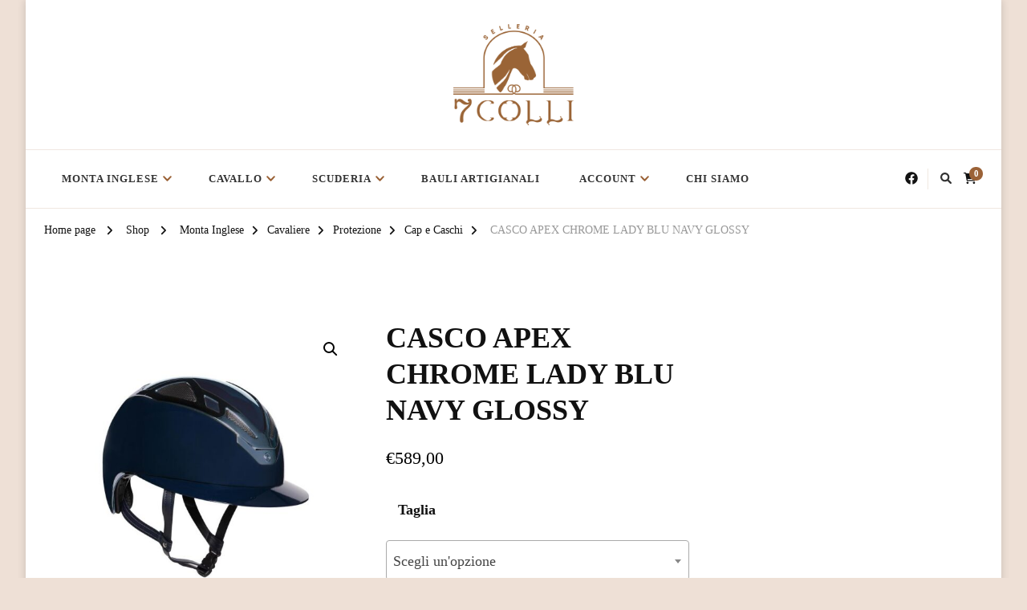

--- FILE ---
content_type: text/html; charset=UTF-8
request_url: https://www.selleriadeisettecolli.it/prodotto/casco-apex-chrome-lady-blu-navy-glossy/
body_size: 23902
content:
    <!DOCTYPE html>
    <html lang="it-IT">
    <head itemscope itemtype="http://schema.org/WebSite">
	    <meta charset="UTF-8">
    <meta name="viewport" content="width=device-width, initial-scale=1">
    <link rel="profile" href="http://gmpg.org/xfn/11">
    				<script>document.documentElement.className = document.documentElement.className + ' yes-js js_active js'</script>
			<title>CASCO APEX CHROME LADY BLU NAVY GLOSSY</title>
<meta name='robots' content='max-image-preview:large' />
	<style>img:is([sizes="auto" i], [sizes^="auto," i]) { contain-intrinsic-size: 3000px 1500px }</style>
	<script>window._wca = window._wca || [];</script>
<link rel="alternate" type="application/rss+xml" title=" &raquo; Feed" href="https://www.selleriadeisettecolli.it/feed/" />
<link rel="alternate" type="application/rss+xml" title=" &raquo; Feed dei commenti" href="https://www.selleriadeisettecolli.it/comments/feed/" />
<script type="text/javascript">
/* <![CDATA[ */
window._wpemojiSettings = {"baseUrl":"https:\/\/s.w.org\/images\/core\/emoji\/16.0.1\/72x72\/","ext":".png","svgUrl":"https:\/\/s.w.org\/images\/core\/emoji\/16.0.1\/svg\/","svgExt":".svg","source":{"concatemoji":"https:\/\/www.selleriadeisettecolli.it\/wp-includes\/js\/wp-emoji-release.min.js?ver=6.8.3"}};
/*! This file is auto-generated */
!function(s,n){var o,i,e;function c(e){try{var t={supportTests:e,timestamp:(new Date).valueOf()};sessionStorage.setItem(o,JSON.stringify(t))}catch(e){}}function p(e,t,n){e.clearRect(0,0,e.canvas.width,e.canvas.height),e.fillText(t,0,0);var t=new Uint32Array(e.getImageData(0,0,e.canvas.width,e.canvas.height).data),a=(e.clearRect(0,0,e.canvas.width,e.canvas.height),e.fillText(n,0,0),new Uint32Array(e.getImageData(0,0,e.canvas.width,e.canvas.height).data));return t.every(function(e,t){return e===a[t]})}function u(e,t){e.clearRect(0,0,e.canvas.width,e.canvas.height),e.fillText(t,0,0);for(var n=e.getImageData(16,16,1,1),a=0;a<n.data.length;a++)if(0!==n.data[a])return!1;return!0}function f(e,t,n,a){switch(t){case"flag":return n(e,"\ud83c\udff3\ufe0f\u200d\u26a7\ufe0f","\ud83c\udff3\ufe0f\u200b\u26a7\ufe0f")?!1:!n(e,"\ud83c\udde8\ud83c\uddf6","\ud83c\udde8\u200b\ud83c\uddf6")&&!n(e,"\ud83c\udff4\udb40\udc67\udb40\udc62\udb40\udc65\udb40\udc6e\udb40\udc67\udb40\udc7f","\ud83c\udff4\u200b\udb40\udc67\u200b\udb40\udc62\u200b\udb40\udc65\u200b\udb40\udc6e\u200b\udb40\udc67\u200b\udb40\udc7f");case"emoji":return!a(e,"\ud83e\udedf")}return!1}function g(e,t,n,a){var r="undefined"!=typeof WorkerGlobalScope&&self instanceof WorkerGlobalScope?new OffscreenCanvas(300,150):s.createElement("canvas"),o=r.getContext("2d",{willReadFrequently:!0}),i=(o.textBaseline="top",o.font="600 32px Arial",{});return e.forEach(function(e){i[e]=t(o,e,n,a)}),i}function t(e){var t=s.createElement("script");t.src=e,t.defer=!0,s.head.appendChild(t)}"undefined"!=typeof Promise&&(o="wpEmojiSettingsSupports",i=["flag","emoji"],n.supports={everything:!0,everythingExceptFlag:!0},e=new Promise(function(e){s.addEventListener("DOMContentLoaded",e,{once:!0})}),new Promise(function(t){var n=function(){try{var e=JSON.parse(sessionStorage.getItem(o));if("object"==typeof e&&"number"==typeof e.timestamp&&(new Date).valueOf()<e.timestamp+604800&&"object"==typeof e.supportTests)return e.supportTests}catch(e){}return null}();if(!n){if("undefined"!=typeof Worker&&"undefined"!=typeof OffscreenCanvas&&"undefined"!=typeof URL&&URL.createObjectURL&&"undefined"!=typeof Blob)try{var e="postMessage("+g.toString()+"("+[JSON.stringify(i),f.toString(),p.toString(),u.toString()].join(",")+"));",a=new Blob([e],{type:"text/javascript"}),r=new Worker(URL.createObjectURL(a),{name:"wpTestEmojiSupports"});return void(r.onmessage=function(e){c(n=e.data),r.terminate(),t(n)})}catch(e){}c(n=g(i,f,p,u))}t(n)}).then(function(e){for(var t in e)n.supports[t]=e[t],n.supports.everything=n.supports.everything&&n.supports[t],"flag"!==t&&(n.supports.everythingExceptFlag=n.supports.everythingExceptFlag&&n.supports[t]);n.supports.everythingExceptFlag=n.supports.everythingExceptFlag&&!n.supports.flag,n.DOMReady=!1,n.readyCallback=function(){n.DOMReady=!0}}).then(function(){return e}).then(function(){var e;n.supports.everything||(n.readyCallback(),(e=n.source||{}).concatemoji?t(e.concatemoji):e.wpemoji&&e.twemoji&&(t(e.twemoji),t(e.wpemoji)))}))}((window,document),window._wpemojiSettings);
/* ]]> */
</script>
<style id='wp-emoji-styles-inline-css' type='text/css'>

	img.wp-smiley, img.emoji {
		display: inline !important;
		border: none !important;
		box-shadow: none !important;
		height: 1em !important;
		width: 1em !important;
		margin: 0 0.07em !important;
		vertical-align: -0.1em !important;
		background: none !important;
		padding: 0 !important;
	}
</style>
<link rel='stylesheet' id='wp-block-library-css' href='https://www.selleriadeisettecolli.it/wp-includes/css/dist/block-library/style.min.css?ver=6.8.3' type='text/css' media='all' />
<style id='wp-block-library-theme-inline-css' type='text/css'>
.wp-block-audio :where(figcaption){color:#555;font-size:13px;text-align:center}.is-dark-theme .wp-block-audio :where(figcaption){color:#ffffffa6}.wp-block-audio{margin:0 0 1em}.wp-block-code{border:1px solid #ccc;border-radius:4px;font-family:Menlo,Consolas,monaco,monospace;padding:.8em 1em}.wp-block-embed :where(figcaption){color:#555;font-size:13px;text-align:center}.is-dark-theme .wp-block-embed :where(figcaption){color:#ffffffa6}.wp-block-embed{margin:0 0 1em}.blocks-gallery-caption{color:#555;font-size:13px;text-align:center}.is-dark-theme .blocks-gallery-caption{color:#ffffffa6}:root :where(.wp-block-image figcaption){color:#555;font-size:13px;text-align:center}.is-dark-theme :root :where(.wp-block-image figcaption){color:#ffffffa6}.wp-block-image{margin:0 0 1em}.wp-block-pullquote{border-bottom:4px solid;border-top:4px solid;color:currentColor;margin-bottom:1.75em}.wp-block-pullquote cite,.wp-block-pullquote footer,.wp-block-pullquote__citation{color:currentColor;font-size:.8125em;font-style:normal;text-transform:uppercase}.wp-block-quote{border-left:.25em solid;margin:0 0 1.75em;padding-left:1em}.wp-block-quote cite,.wp-block-quote footer{color:currentColor;font-size:.8125em;font-style:normal;position:relative}.wp-block-quote:where(.has-text-align-right){border-left:none;border-right:.25em solid;padding-left:0;padding-right:1em}.wp-block-quote:where(.has-text-align-center){border:none;padding-left:0}.wp-block-quote.is-large,.wp-block-quote.is-style-large,.wp-block-quote:where(.is-style-plain){border:none}.wp-block-search .wp-block-search__label{font-weight:700}.wp-block-search__button{border:1px solid #ccc;padding:.375em .625em}:where(.wp-block-group.has-background){padding:1.25em 2.375em}.wp-block-separator.has-css-opacity{opacity:.4}.wp-block-separator{border:none;border-bottom:2px solid;margin-left:auto;margin-right:auto}.wp-block-separator.has-alpha-channel-opacity{opacity:1}.wp-block-separator:not(.is-style-wide):not(.is-style-dots){width:100px}.wp-block-separator.has-background:not(.is-style-dots){border-bottom:none;height:1px}.wp-block-separator.has-background:not(.is-style-wide):not(.is-style-dots){height:2px}.wp-block-table{margin:0 0 1em}.wp-block-table td,.wp-block-table th{word-break:normal}.wp-block-table :where(figcaption){color:#555;font-size:13px;text-align:center}.is-dark-theme .wp-block-table :where(figcaption){color:#ffffffa6}.wp-block-video :where(figcaption){color:#555;font-size:13px;text-align:center}.is-dark-theme .wp-block-video :where(figcaption){color:#ffffffa6}.wp-block-video{margin:0 0 1em}:root :where(.wp-block-template-part.has-background){margin-bottom:0;margin-top:0;padding:1.25em 2.375em}
</style>
<style id='classic-theme-styles-inline-css' type='text/css'>
/*! This file is auto-generated */
.wp-block-button__link{color:#fff;background-color:#32373c;border-radius:9999px;box-shadow:none;text-decoration:none;padding:calc(.667em + 2px) calc(1.333em + 2px);font-size:1.125em}.wp-block-file__button{background:#32373c;color:#fff;text-decoration:none}
</style>
<link rel='stylesheet' id='mediaelement-css' href='https://www.selleriadeisettecolli.it/wp-includes/js/mediaelement/mediaelementplayer-legacy.min.css?ver=4.2.17' type='text/css' media='all' />
<link rel='stylesheet' id='wp-mediaelement-css' href='https://www.selleriadeisettecolli.it/wp-includes/js/mediaelement/wp-mediaelement.min.css?ver=6.8.3' type='text/css' media='all' />
<style id='jetpack-sharing-buttons-style-inline-css' type='text/css'>
.jetpack-sharing-buttons__services-list{display:flex;flex-direction:row;flex-wrap:wrap;gap:0;list-style-type:none;margin:5px;padding:0}.jetpack-sharing-buttons__services-list.has-small-icon-size{font-size:12px}.jetpack-sharing-buttons__services-list.has-normal-icon-size{font-size:16px}.jetpack-sharing-buttons__services-list.has-large-icon-size{font-size:24px}.jetpack-sharing-buttons__services-list.has-huge-icon-size{font-size:36px}@media print{.jetpack-sharing-buttons__services-list{display:none!important}}.editor-styles-wrapper .wp-block-jetpack-sharing-buttons{gap:0;padding-inline-start:0}ul.jetpack-sharing-buttons__services-list.has-background{padding:1.25em 2.375em}
</style>
<link rel='stylesheet' id='yith-wcan-shortcodes-css' href='https://www.selleriadeisettecolli.it/wp-content/plugins/yith-woocommerce-ajax-navigation/assets/css/shortcodes.css?ver=5.10.0' type='text/css' media='all' />
<style id='yith-wcan-shortcodes-inline-css' type='text/css'>
:root{
	--yith-wcan-filters_colors_titles: #434343;
	--yith-wcan-filters_colors_background: #FFFFFF;
	--yith-wcan-filters_colors_accent: #A7144C;
	--yith-wcan-filters_colors_accent_r: 167;
	--yith-wcan-filters_colors_accent_g: 20;
	--yith-wcan-filters_colors_accent_b: 76;
	--yith-wcan-color_swatches_border_radius: 100%;
	--yith-wcan-color_swatches_size: 30px;
	--yith-wcan-labels_style_background: #FFFFFF;
	--yith-wcan-labels_style_background_hover: #A7144C;
	--yith-wcan-labels_style_background_active: #A7144C;
	--yith-wcan-labels_style_text: #434343;
	--yith-wcan-labels_style_text_hover: #FFFFFF;
	--yith-wcan-labels_style_text_active: #FFFFFF;
	--yith-wcan-anchors_style_text: #434343;
	--yith-wcan-anchors_style_text_hover: #A7144C;
	--yith-wcan-anchors_style_text_active: #A7144C;
}
</style>
<link rel='stylesheet' id='yith-wcwl-add-to-wishlist-css' href='https://www.selleriadeisettecolli.it/wp-content/plugins/yith-woocommerce-wishlist/assets/css/frontend/add-to-wishlist.css?ver=4.5.0' type='text/css' media='all' />
<style id='yith-wcwl-add-to-wishlist-inline-css' type='text/css'>
 :root { --add-to-wishlist-icon-color: rgb(155,98,55); --added-to-wishlist-icon-color: rgb(155,98,55); --color-add-to-wishlist-background: #333333; --color-add-to-wishlist-text: #FFFFFF; --color-add-to-wishlist-border: #333333; --color-add-to-wishlist-background-hover: #333333; --color-add-to-wishlist-text-hover: #FFFFFF; --color-add-to-wishlist-border-hover: #333333; --rounded-corners-radius: 16px; --color-add-to-cart-background: #333333; --color-add-to-cart-text: #FFFFFF; --color-add-to-cart-border: #333333; --color-add-to-cart-background-hover: #4F4F4F; --color-add-to-cart-text-hover: #FFFFFF; --color-add-to-cart-border-hover: #4F4F4F; --add-to-cart-rounded-corners-radius: 16px; --color-button-style-1-background: #333333; --color-button-style-1-text: #FFFFFF; --color-button-style-1-border: #333333; --color-button-style-1-background-hover: #4F4F4F; --color-button-style-1-text-hover: #FFFFFF; --color-button-style-1-border-hover: #4F4F4F; --color-button-style-2-background: #333333; --color-button-style-2-text: #FFFFFF; --color-button-style-2-border: #333333; --color-button-style-2-background-hover: #4F4F4F; --color-button-style-2-text-hover: #FFFFFF; --color-button-style-2-border-hover: #4F4F4F; --color-wishlist-table-background: #ffffff; --color-wishlist-table-text: #6d6c6c; --color-wishlist-table-border: #cccccc; --color-headers-background: #F4F4F4; --color-share-button-color: #FFFFFF; --color-share-button-color-hover: #FFFFFF; --color-fb-button-background: rgb(155,98,55); --color-fb-button-background-hover: rgb(238,224,214); --color-tw-button-background: #45AFE2; --color-tw-button-background-hover: #595A5A; --color-pr-button-background: #AB2E31; --color-pr-button-background-hover: #595A5A; --color-em-button-background: #FBB102; --color-em-button-background-hover: #595A5A; --color-wa-button-background: #00A901; --color-wa-button-background-hover: #595A5A; --feedback-duration: 3s } 
</style>
<link rel='stylesheet' id='jquery-selectBox-css' href='https://www.selleriadeisettecolli.it/wp-content/plugins/yith-woocommerce-wishlist/assets/css/jquery.selectBox.css?ver=1.2.0' type='text/css' media='all' />
<link rel='stylesheet' id='woocommerce_prettyPhoto_css-css' href='//www.selleriadeisettecolli.it/wp-content/plugins/woocommerce/assets/css/prettyPhoto.css?ver=3.1.6' type='text/css' media='all' />
<link rel='stylesheet' id='yith-wcwl-main-css' href='https://www.selleriadeisettecolli.it/wp-content/plugins/yith-woocommerce-wishlist/assets/css/style.css?ver=4.5.0' type='text/css' media='all' />
<style id='yith-wcwl-main-inline-css' type='text/css'>
 :root { --add-to-wishlist-icon-color: rgb(155,98,55); --added-to-wishlist-icon-color: rgb(155,98,55); --color-add-to-wishlist-background: #333333; --color-add-to-wishlist-text: #FFFFFF; --color-add-to-wishlist-border: #333333; --color-add-to-wishlist-background-hover: #333333; --color-add-to-wishlist-text-hover: #FFFFFF; --color-add-to-wishlist-border-hover: #333333; --rounded-corners-radius: 16px; --color-add-to-cart-background: #333333; --color-add-to-cart-text: #FFFFFF; --color-add-to-cart-border: #333333; --color-add-to-cart-background-hover: #4F4F4F; --color-add-to-cart-text-hover: #FFFFFF; --color-add-to-cart-border-hover: #4F4F4F; --add-to-cart-rounded-corners-radius: 16px; --color-button-style-1-background: #333333; --color-button-style-1-text: #FFFFFF; --color-button-style-1-border: #333333; --color-button-style-1-background-hover: #4F4F4F; --color-button-style-1-text-hover: #FFFFFF; --color-button-style-1-border-hover: #4F4F4F; --color-button-style-2-background: #333333; --color-button-style-2-text: #FFFFFF; --color-button-style-2-border: #333333; --color-button-style-2-background-hover: #4F4F4F; --color-button-style-2-text-hover: #FFFFFF; --color-button-style-2-border-hover: #4F4F4F; --color-wishlist-table-background: #ffffff; --color-wishlist-table-text: #6d6c6c; --color-wishlist-table-border: #cccccc; --color-headers-background: #F4F4F4; --color-share-button-color: #FFFFFF; --color-share-button-color-hover: #FFFFFF; --color-fb-button-background: rgb(155,98,55); --color-fb-button-background-hover: rgb(238,224,214); --color-tw-button-background: #45AFE2; --color-tw-button-background-hover: #595A5A; --color-pr-button-background: #AB2E31; --color-pr-button-background-hover: #595A5A; --color-em-button-background: #FBB102; --color-em-button-background-hover: #595A5A; --color-wa-button-background: #00A901; --color-wa-button-background-hover: #595A5A; --feedback-duration: 3s } 
</style>
<style id='global-styles-inline-css' type='text/css'>
:root{--wp--preset--aspect-ratio--square: 1;--wp--preset--aspect-ratio--4-3: 4/3;--wp--preset--aspect-ratio--3-4: 3/4;--wp--preset--aspect-ratio--3-2: 3/2;--wp--preset--aspect-ratio--2-3: 2/3;--wp--preset--aspect-ratio--16-9: 16/9;--wp--preset--aspect-ratio--9-16: 9/16;--wp--preset--color--black: #000000;--wp--preset--color--cyan-bluish-gray: #abb8c3;--wp--preset--color--white: #ffffff;--wp--preset--color--pale-pink: #f78da7;--wp--preset--color--vivid-red: #cf2e2e;--wp--preset--color--luminous-vivid-orange: #ff6900;--wp--preset--color--luminous-vivid-amber: #fcb900;--wp--preset--color--light-green-cyan: #7bdcb5;--wp--preset--color--vivid-green-cyan: #00d084;--wp--preset--color--pale-cyan-blue: #8ed1fc;--wp--preset--color--vivid-cyan-blue: #0693e3;--wp--preset--color--vivid-purple: #9b51e0;--wp--preset--gradient--vivid-cyan-blue-to-vivid-purple: linear-gradient(135deg,rgba(6,147,227,1) 0%,rgb(155,81,224) 100%);--wp--preset--gradient--light-green-cyan-to-vivid-green-cyan: linear-gradient(135deg,rgb(122,220,180) 0%,rgb(0,208,130) 100%);--wp--preset--gradient--luminous-vivid-amber-to-luminous-vivid-orange: linear-gradient(135deg,rgba(252,185,0,1) 0%,rgba(255,105,0,1) 100%);--wp--preset--gradient--luminous-vivid-orange-to-vivid-red: linear-gradient(135deg,rgba(255,105,0,1) 0%,rgb(207,46,46) 100%);--wp--preset--gradient--very-light-gray-to-cyan-bluish-gray: linear-gradient(135deg,rgb(238,238,238) 0%,rgb(169,184,195) 100%);--wp--preset--gradient--cool-to-warm-spectrum: linear-gradient(135deg,rgb(74,234,220) 0%,rgb(151,120,209) 20%,rgb(207,42,186) 40%,rgb(238,44,130) 60%,rgb(251,105,98) 80%,rgb(254,248,76) 100%);--wp--preset--gradient--blush-light-purple: linear-gradient(135deg,rgb(255,206,236) 0%,rgb(152,150,240) 100%);--wp--preset--gradient--blush-bordeaux: linear-gradient(135deg,rgb(254,205,165) 0%,rgb(254,45,45) 50%,rgb(107,0,62) 100%);--wp--preset--gradient--luminous-dusk: linear-gradient(135deg,rgb(255,203,112) 0%,rgb(199,81,192) 50%,rgb(65,88,208) 100%);--wp--preset--gradient--pale-ocean: linear-gradient(135deg,rgb(255,245,203) 0%,rgb(182,227,212) 50%,rgb(51,167,181) 100%);--wp--preset--gradient--electric-grass: linear-gradient(135deg,rgb(202,248,128) 0%,rgb(113,206,126) 100%);--wp--preset--gradient--midnight: linear-gradient(135deg,rgb(2,3,129) 0%,rgb(40,116,252) 100%);--wp--preset--font-size--small: 13px;--wp--preset--font-size--medium: 20px;--wp--preset--font-size--large: 36px;--wp--preset--font-size--x-large: 42px;--wp--preset--font-family--inter: "Inter", sans-serif;--wp--preset--font-family--cardo: Cardo;--wp--preset--spacing--20: 0.44rem;--wp--preset--spacing--30: 0.67rem;--wp--preset--spacing--40: 1rem;--wp--preset--spacing--50: 1.5rem;--wp--preset--spacing--60: 2.25rem;--wp--preset--spacing--70: 3.38rem;--wp--preset--spacing--80: 5.06rem;--wp--preset--shadow--natural: 6px 6px 9px rgba(0, 0, 0, 0.2);--wp--preset--shadow--deep: 12px 12px 50px rgba(0, 0, 0, 0.4);--wp--preset--shadow--sharp: 6px 6px 0px rgba(0, 0, 0, 0.2);--wp--preset--shadow--outlined: 6px 6px 0px -3px rgba(255, 255, 255, 1), 6px 6px rgba(0, 0, 0, 1);--wp--preset--shadow--crisp: 6px 6px 0px rgba(0, 0, 0, 1);}:where(.is-layout-flex){gap: 0.5em;}:where(.is-layout-grid){gap: 0.5em;}body .is-layout-flex{display: flex;}.is-layout-flex{flex-wrap: wrap;align-items: center;}.is-layout-flex > :is(*, div){margin: 0;}body .is-layout-grid{display: grid;}.is-layout-grid > :is(*, div){margin: 0;}:where(.wp-block-columns.is-layout-flex){gap: 2em;}:where(.wp-block-columns.is-layout-grid){gap: 2em;}:where(.wp-block-post-template.is-layout-flex){gap: 1.25em;}:where(.wp-block-post-template.is-layout-grid){gap: 1.25em;}.has-black-color{color: var(--wp--preset--color--black) !important;}.has-cyan-bluish-gray-color{color: var(--wp--preset--color--cyan-bluish-gray) !important;}.has-white-color{color: var(--wp--preset--color--white) !important;}.has-pale-pink-color{color: var(--wp--preset--color--pale-pink) !important;}.has-vivid-red-color{color: var(--wp--preset--color--vivid-red) !important;}.has-luminous-vivid-orange-color{color: var(--wp--preset--color--luminous-vivid-orange) !important;}.has-luminous-vivid-amber-color{color: var(--wp--preset--color--luminous-vivid-amber) !important;}.has-light-green-cyan-color{color: var(--wp--preset--color--light-green-cyan) !important;}.has-vivid-green-cyan-color{color: var(--wp--preset--color--vivid-green-cyan) !important;}.has-pale-cyan-blue-color{color: var(--wp--preset--color--pale-cyan-blue) !important;}.has-vivid-cyan-blue-color{color: var(--wp--preset--color--vivid-cyan-blue) !important;}.has-vivid-purple-color{color: var(--wp--preset--color--vivid-purple) !important;}.has-black-background-color{background-color: var(--wp--preset--color--black) !important;}.has-cyan-bluish-gray-background-color{background-color: var(--wp--preset--color--cyan-bluish-gray) !important;}.has-white-background-color{background-color: var(--wp--preset--color--white) !important;}.has-pale-pink-background-color{background-color: var(--wp--preset--color--pale-pink) !important;}.has-vivid-red-background-color{background-color: var(--wp--preset--color--vivid-red) !important;}.has-luminous-vivid-orange-background-color{background-color: var(--wp--preset--color--luminous-vivid-orange) !important;}.has-luminous-vivid-amber-background-color{background-color: var(--wp--preset--color--luminous-vivid-amber) !important;}.has-light-green-cyan-background-color{background-color: var(--wp--preset--color--light-green-cyan) !important;}.has-vivid-green-cyan-background-color{background-color: var(--wp--preset--color--vivid-green-cyan) !important;}.has-pale-cyan-blue-background-color{background-color: var(--wp--preset--color--pale-cyan-blue) !important;}.has-vivid-cyan-blue-background-color{background-color: var(--wp--preset--color--vivid-cyan-blue) !important;}.has-vivid-purple-background-color{background-color: var(--wp--preset--color--vivid-purple) !important;}.has-black-border-color{border-color: var(--wp--preset--color--black) !important;}.has-cyan-bluish-gray-border-color{border-color: var(--wp--preset--color--cyan-bluish-gray) !important;}.has-white-border-color{border-color: var(--wp--preset--color--white) !important;}.has-pale-pink-border-color{border-color: var(--wp--preset--color--pale-pink) !important;}.has-vivid-red-border-color{border-color: var(--wp--preset--color--vivid-red) !important;}.has-luminous-vivid-orange-border-color{border-color: var(--wp--preset--color--luminous-vivid-orange) !important;}.has-luminous-vivid-amber-border-color{border-color: var(--wp--preset--color--luminous-vivid-amber) !important;}.has-light-green-cyan-border-color{border-color: var(--wp--preset--color--light-green-cyan) !important;}.has-vivid-green-cyan-border-color{border-color: var(--wp--preset--color--vivid-green-cyan) !important;}.has-pale-cyan-blue-border-color{border-color: var(--wp--preset--color--pale-cyan-blue) !important;}.has-vivid-cyan-blue-border-color{border-color: var(--wp--preset--color--vivid-cyan-blue) !important;}.has-vivid-purple-border-color{border-color: var(--wp--preset--color--vivid-purple) !important;}.has-vivid-cyan-blue-to-vivid-purple-gradient-background{background: var(--wp--preset--gradient--vivid-cyan-blue-to-vivid-purple) !important;}.has-light-green-cyan-to-vivid-green-cyan-gradient-background{background: var(--wp--preset--gradient--light-green-cyan-to-vivid-green-cyan) !important;}.has-luminous-vivid-amber-to-luminous-vivid-orange-gradient-background{background: var(--wp--preset--gradient--luminous-vivid-amber-to-luminous-vivid-orange) !important;}.has-luminous-vivid-orange-to-vivid-red-gradient-background{background: var(--wp--preset--gradient--luminous-vivid-orange-to-vivid-red) !important;}.has-very-light-gray-to-cyan-bluish-gray-gradient-background{background: var(--wp--preset--gradient--very-light-gray-to-cyan-bluish-gray) !important;}.has-cool-to-warm-spectrum-gradient-background{background: var(--wp--preset--gradient--cool-to-warm-spectrum) !important;}.has-blush-light-purple-gradient-background{background: var(--wp--preset--gradient--blush-light-purple) !important;}.has-blush-bordeaux-gradient-background{background: var(--wp--preset--gradient--blush-bordeaux) !important;}.has-luminous-dusk-gradient-background{background: var(--wp--preset--gradient--luminous-dusk) !important;}.has-pale-ocean-gradient-background{background: var(--wp--preset--gradient--pale-ocean) !important;}.has-electric-grass-gradient-background{background: var(--wp--preset--gradient--electric-grass) !important;}.has-midnight-gradient-background{background: var(--wp--preset--gradient--midnight) !important;}.has-small-font-size{font-size: var(--wp--preset--font-size--small) !important;}.has-medium-font-size{font-size: var(--wp--preset--font-size--medium) !important;}.has-large-font-size{font-size: var(--wp--preset--font-size--large) !important;}.has-x-large-font-size{font-size: var(--wp--preset--font-size--x-large) !important;}
:where(.wp-block-post-template.is-layout-flex){gap: 1.25em;}:where(.wp-block-post-template.is-layout-grid){gap: 1.25em;}
:where(.wp-block-columns.is-layout-flex){gap: 2em;}:where(.wp-block-columns.is-layout-grid){gap: 2em;}
:root :where(.wp-block-pullquote){font-size: 1.5em;line-height: 1.6;}
</style>
<link rel='stylesheet' id='widgetopts-styles-css' href='https://www.selleriadeisettecolli.it/wp-content/plugins/widget-options/assets/css/widget-options.css?ver=4.0.9' type='text/css' media='all' />
<link rel='stylesheet' id='select2-css' href='https://www.selleriadeisettecolli.it/wp-content/plugins/woocommerce/assets/css/select2.css?ver=6.8.3' type='text/css' media='all' />
<link rel='stylesheet' id='photoswipe-css' href='https://www.selleriadeisettecolli.it/wp-content/plugins/woocommerce/assets/css/photoswipe/photoswipe.min.css?ver=9.5.2' type='text/css' media='all' />
<link rel='stylesheet' id='photoswipe-default-skin-css' href='https://www.selleriadeisettecolli.it/wp-content/plugins/woocommerce/assets/css/photoswipe/default-skin/default-skin.min.css?ver=9.5.2' type='text/css' media='all' />
<link rel='stylesheet' id='woocommerce-layout-css' href='https://www.selleriadeisettecolli.it/wp-content/plugins/woocommerce/assets/css/woocommerce-layout.css?ver=9.5.2' type='text/css' media='all' />
<style id='woocommerce-layout-inline-css' type='text/css'>

	.infinite-scroll .woocommerce-pagination {
		display: none;
	}
</style>
<link rel='stylesheet' id='woocommerce-smallscreen-css' href='https://www.selleriadeisettecolli.it/wp-content/plugins/woocommerce/assets/css/woocommerce-smallscreen.css?ver=9.5.2' type='text/css' media='only screen and (max-width: 768px)' />
<link rel='stylesheet' id='woocommerce-general-css' href='https://www.selleriadeisettecolli.it/wp-content/plugins/woocommerce/assets/css/woocommerce.css?ver=9.5.2' type='text/css' media='all' />
<style id='woocommerce-inline-inline-css' type='text/css'>
.woocommerce form .form-row .required { visibility: visible; }
</style>
<link rel='stylesheet' id='chic-lite-woocommerce-css' href='https://www.selleriadeisettecolli.it/wp-content/themes/chic-lite/css/woocommerce.min.css?ver=1.1.7' type='text/css' media='all' />
<link rel='stylesheet' id='owl-carousel-css' href='https://www.selleriadeisettecolli.it/wp-content/themes/chic-lite/css/owl.carousel.min.css?ver=2.3.4' type='text/css' media='all' />
<link rel='stylesheet' id='animate-css' href='https://www.selleriadeisettecolli.it/wp-content/themes/chic-lite/css/animate.min.css?ver=3.5.2' type='text/css' media='all' />
<link rel='stylesheet' id='perfect-scrollbar-css' href='https://www.selleriadeisettecolli.it/wp-content/themes/chic-lite/css/perfect-scrollbar.min.css?ver=1.3.0' type='text/css' media='all' />
<link rel='stylesheet' id='chic-lite-google-fonts-css' href='https://fonts.googleapis.com/css?family=Noto+Kufi+Arabic%3A100%2C200%2C300%2Cregular%2C500%2C600%2C700%2C800%2C900%7CNanum+Myeongjo%3Aregular' type='text/css' media='all' />
<link rel='stylesheet' id='chic-lite-css' href='https://www.selleriadeisettecolli.it/wp-content/themes/chic-lite/style.css?ver=1.1.7' type='text/css' media='all' />
<link rel='stylesheet' id='chic-lite-gutenberg-css' href='https://www.selleriadeisettecolli.it/wp-content/themes/chic-lite/css/gutenberg.min.css?ver=1.1.7' type='text/css' media='all' />
<script type="text/javascript" src="https://www.selleriadeisettecolli.it/wp-includes/js/jquery/jquery.min.js?ver=3.7.1" id="jquery-core-js"></script>
<script type="text/javascript" src="https://www.selleriadeisettecolli.it/wp-includes/js/jquery/jquery-migrate.min.js?ver=3.4.1" id="jquery-migrate-js"></script>
<script type="text/javascript" id="tp-js-js-extra">
/* <![CDATA[ */
var trustpilot_settings = {"key":"bSadR29ihVySyfOT","TrustpilotScriptUrl":"https:\/\/invitejs.trustpilot.com\/tp.min.js","IntegrationAppUrl":"\/\/ecommscript-integrationapp.trustpilot.com","PreviewScriptUrl":"\/\/ecommplugins-scripts.trustpilot.com\/v2.1\/js\/preview.min.js","PreviewCssUrl":"\/\/ecommplugins-scripts.trustpilot.com\/v2.1\/css\/preview.min.css","PreviewWPCssUrl":"\/\/ecommplugins-scripts.trustpilot.com\/v2.1\/css\/preview_wp.css","WidgetScriptUrl":"\/\/widget.trustpilot.com\/bootstrap\/v5\/tp.widget.bootstrap.min.js"};
/* ]]> */
</script>
<script type="text/javascript" src="https://www.selleriadeisettecolli.it/wp-content/plugins/trustpilot-reviews/review/assets/js/headerScript.min.js?ver=1.0&#039; async=&#039;async" id="tp-js-js"></script>
<script type="text/javascript" src="https://www.selleriadeisettecolli.it/wp-content/plugins/woocommerce/assets/js/select2/select2.full.min.js?ver=6.8.3" id="select2-js" data-wp-strategy="defer"></script>
<script type="text/javascript" src="https://www.selleriadeisettecolli.it/wp-content/plugins/woo-variations-select2/js/woo-variations-select2.min.js?ver=6.8.3" id="woo-select2-js"></script>
<script type="text/javascript" src="https://www.selleriadeisettecolli.it/wp-content/plugins/woocommerce/assets/js/zoom/jquery.zoom.min.js?ver=1.7.21-wc.9.5.2" id="zoom-js" defer="defer" data-wp-strategy="defer"></script>
<script type="text/javascript" src="https://www.selleriadeisettecolli.it/wp-content/plugins/woocommerce/assets/js/flexslider/jquery.flexslider.min.js?ver=2.7.2-wc.9.5.2" id="flexslider-js" defer="defer" data-wp-strategy="defer"></script>
<script type="text/javascript" src="https://www.selleriadeisettecolli.it/wp-content/plugins/woocommerce/assets/js/photoswipe/photoswipe.min.js?ver=4.1.1-wc.9.5.2" id="photoswipe-js" defer="defer" data-wp-strategy="defer"></script>
<script type="text/javascript" src="https://www.selleriadeisettecolli.it/wp-content/plugins/woocommerce/assets/js/photoswipe/photoswipe-ui-default.min.js?ver=4.1.1-wc.9.5.2" id="photoswipe-ui-default-js" defer="defer" data-wp-strategy="defer"></script>
<script type="text/javascript" id="wc-single-product-js-extra">
/* <![CDATA[ */
var wc_single_product_params = {"i18n_required_rating_text":"Seleziona una valutazione","i18n_product_gallery_trigger_text":"Visualizza la galleria di immagini a schermo intero","review_rating_required":"yes","flexslider":{"rtl":false,"animation":"slide","smoothHeight":true,"directionNav":false,"controlNav":"thumbnails","slideshow":false,"animationSpeed":500,"animationLoop":false,"allowOneSlide":false},"zoom_enabled":"1","zoom_options":[],"photoswipe_enabled":"1","photoswipe_options":{"shareEl":false,"closeOnScroll":false,"history":false,"hideAnimationDuration":0,"showAnimationDuration":0},"flexslider_enabled":"1"};
/* ]]> */
</script>
<script type="text/javascript" src="https://www.selleriadeisettecolli.it/wp-content/plugins/woocommerce/assets/js/frontend/single-product.min.js?ver=9.5.2" id="wc-single-product-js" defer="defer" data-wp-strategy="defer"></script>
<script type="text/javascript" src="https://www.selleriadeisettecolli.it/wp-content/plugins/woocommerce/assets/js/jquery-blockui/jquery.blockUI.min.js?ver=2.7.0-wc.9.5.2" id="jquery-blockui-js" defer="defer" data-wp-strategy="defer"></script>
<script type="text/javascript" src="https://www.selleriadeisettecolli.it/wp-content/plugins/woocommerce/assets/js/js-cookie/js.cookie.min.js?ver=2.1.4-wc.9.5.2" id="js-cookie-js" defer="defer" data-wp-strategy="defer"></script>
<script type="text/javascript" id="woocommerce-js-extra">
/* <![CDATA[ */
var woocommerce_params = {"ajax_url":"\/wp-admin\/admin-ajax.php","wc_ajax_url":"\/?wc-ajax=%%endpoint%%"};
/* ]]> */
</script>
<script type="text/javascript" src="https://www.selleriadeisettecolli.it/wp-content/plugins/woocommerce/assets/js/frontend/woocommerce.min.js?ver=9.5.2" id="woocommerce-js" defer="defer" data-wp-strategy="defer"></script>
<script type="text/javascript" src="https://stats.wp.com/s-202546.js" id="woocommerce-analytics-js" defer="defer" data-wp-strategy="defer"></script>
<link rel="https://api.w.org/" href="https://www.selleriadeisettecolli.it/wp-json/" /><link rel="alternate" title="JSON" type="application/json" href="https://www.selleriadeisettecolli.it/wp-json/wp/v2/product/19880" /><link rel="EditURI" type="application/rsd+xml" title="RSD" href="https://www.selleriadeisettecolli.it/xmlrpc.php?rsd" />
<meta name="generator" content="WordPress 6.8.3" />
<meta name="generator" content="WooCommerce 9.5.2" />
<link rel="canonical" href="https://www.selleriadeisettecolli.it/prodotto/casco-apex-chrome-lady-blu-navy-glossy/" />
<link rel='shortlink' href='https://www.selleriadeisettecolli.it/?p=19880' />
		<!-- Custom Logo: hide header text -->
		<style id="custom-logo-css" type="text/css">
			.site-title, .site-description {
				position: absolute;
				clip-path: inset(50%);
			}
		</style>
		<link rel="alternate" title="oEmbed (JSON)" type="application/json+oembed" href="https://www.selleriadeisettecolli.it/wp-json/oembed/1.0/embed?url=https%3A%2F%2Fwww.selleriadeisettecolli.it%2Fprodotto%2Fcasco-apex-chrome-lady-blu-navy-glossy%2F" />
<link rel="alternate" title="oEmbed (XML)" type="text/xml+oembed" href="https://www.selleriadeisettecolli.it/wp-json/oembed/1.0/embed?url=https%3A%2F%2Fwww.selleriadeisettecolli.it%2Fprodotto%2Fcasco-apex-chrome-lady-blu-navy-glossy%2F&#038;format=xml" />
	<style>img#wpstats{display:none}</style>
			<noscript><style>.woocommerce-product-gallery{ opacity: 1 !important; }</style></noscript>
	<meta name="generator" content="Elementor 3.27.0-dev2; features: e_font_icon_svg, additional_custom_breakpoints, e_local_google_fonts, e_element_cache; settings: css_print_method-external, google_font-enabled, font_display-swap">
			<style>
				.e-con.e-parent:nth-of-type(n+4):not(.e-lazyloaded):not(.e-no-lazyload),
				.e-con.e-parent:nth-of-type(n+4):not(.e-lazyloaded):not(.e-no-lazyload) * {
					background-image: none !important;
				}
				@media screen and (max-height: 1024px) {
					.e-con.e-parent:nth-of-type(n+3):not(.e-lazyloaded):not(.e-no-lazyload),
					.e-con.e-parent:nth-of-type(n+3):not(.e-lazyloaded):not(.e-no-lazyload) * {
						background-image: none !important;
					}
				}
				@media screen and (max-height: 640px) {
					.e-con.e-parent:nth-of-type(n+2):not(.e-lazyloaded):not(.e-no-lazyload),
					.e-con.e-parent:nth-of-type(n+2):not(.e-lazyloaded):not(.e-no-lazyload) * {
						background-image: none !important;
					}
				}
			</style>
			<style type="text/css" id="custom-background-css">
body.custom-background { background-color: #eee0d6; }
</style>
	<style class='wp-fonts-local' type='text/css'>
@font-face{font-family:Inter;font-style:normal;font-weight:300 900;font-display:fallback;src:url('https://www.selleriadeisettecolli.it/wp-content/plugins/woocommerce/assets/fonts/Inter-VariableFont_slnt,wght.woff2') format('woff2');font-stretch:normal;}
@font-face{font-family:Cardo;font-style:normal;font-weight:400;font-display:fallback;src:url('https://www.selleriadeisettecolli.it/wp-content/plugins/woocommerce/assets/fonts/cardo_normal_400.woff2') format('woff2');}
</style>
<link rel="icon" href="https://www.selleriadeisettecolli.it/wp-content/uploads/2023/05/cropped-icone-siti-32x32.png" sizes="32x32" />
<link rel="icon" href="https://www.selleriadeisettecolli.it/wp-content/uploads/2023/05/cropped-icone-siti-192x192.png" sizes="192x192" />
<link rel="apple-touch-icon" href="https://www.selleriadeisettecolli.it/wp-content/uploads/2023/05/cropped-icone-siti-180x180.png" />
<meta name="msapplication-TileImage" content="https://www.selleriadeisettecolli.it/wp-content/uploads/2023/05/cropped-icone-siti-270x270.png" />
<style type='text/css' media='all'>     
    .content-newsletter .blossomthemes-email-newsletter-wrapper.bg-img:after,
    .widget_blossomthemes_email_newsletter_widget .blossomthemes-email-newsletter-wrapper:after{
        background: rgba(155, 98, 55, 0.8);    }
    
    /*Typography*/

    body,
    button,
    input,
    select,
    optgroup,
    textarea{
        font-family : Georgia, serif;
        font-size   : 18px;        
    }

    :root {
	    --primary-font: Georgia, serif;
	    --secondary-font: Noto Kufi Arabic;
	    --primary-color: #9b6237;
	    --primary-color-rgb: 155, 98, 55;
	}
    
    .site-branding .site-title-wrap .site-title{
        font-size   : 30px;
        font-family : Nanum Myeongjo;
        font-weight : 400;
        font-style  : normal;
    }
    
    .custom-logo-link img{
	    width: 150px;
	    max-width: 100%;
	}

    .comment-body .reply .comment-reply-link:hover:before {
		background-image: url('data:image/svg+xml; utf-8, <svg xmlns="http://www.w3.org/2000/svg" width="18" height="15" viewBox="0 0 18 15"><path d="M934,147.2a11.941,11.941,0,0,1,7.5,3.7,16.063,16.063,0,0,1,3.5,7.3c-2.4-3.4-6.1-5.1-11-5.1v4.1l-7-7,7-7Z" transform="translate(-927 -143.2)" fill="%239b6237"/></svg>');
	}

	.site-header.style-five .header-mid .search-form .search-submit:hover {
		background-image: url('data:image/svg+xml; utf-8, <svg xmlns="http://www.w3.org/2000/svg" viewBox="0 0 512 512"><path fill="%239b6237" d="M508.5 468.9L387.1 347.5c-2.3-2.3-5.3-3.5-8.5-3.5h-13.2c31.5-36.5 50.6-84 50.6-136C416 93.1 322.9 0 208 0S0 93.1 0 208s93.1 208 208 208c52 0 99.5-19.1 136-50.6v13.2c0 3.2 1.3 6.2 3.5 8.5l121.4 121.4c4.7 4.7 12.3 4.7 17 0l22.6-22.6c4.7-4.7 4.7-12.3 0-17zM208 368c-88.4 0-160-71.6-160-160S119.6 48 208 48s160 71.6 160 160-71.6 160-160 160z"></path></svg>');
	}

	.site-header.style-seven .header-bottom .search-form .search-submit:hover {
		background-image: url('data:image/svg+xml; utf-8, <svg xmlns="http://www.w3.org/2000/svg" viewBox="0 0 512 512"><path fill="%239b6237" d="M508.5 468.9L387.1 347.5c-2.3-2.3-5.3-3.5-8.5-3.5h-13.2c31.5-36.5 50.6-84 50.6-136C416 93.1 322.9 0 208 0S0 93.1 0 208s93.1 208 208 208c52 0 99.5-19.1 136-50.6v13.2c0 3.2 1.3 6.2 3.5 8.5l121.4 121.4c4.7 4.7 12.3 4.7 17 0l22.6-22.6c4.7-4.7 4.7-12.3 0-17zM208 368c-88.4 0-160-71.6-160-160S119.6 48 208 48s160 71.6 160 160-71.6 160-160 160z"></path></svg>');
	}

	.site-header.style-fourteen .search-form .search-submit:hover {
		background-image: url('data:image/svg+xml; utf-8, <svg xmlns="http://www.w3.org/2000/svg" viewBox="0 0 512 512"><path fill="%239b6237" d="M508.5 468.9L387.1 347.5c-2.3-2.3-5.3-3.5-8.5-3.5h-13.2c31.5-36.5 50.6-84 50.6-136C416 93.1 322.9 0 208 0S0 93.1 0 208s93.1 208 208 208c52 0 99.5-19.1 136-50.6v13.2c0 3.2 1.3 6.2 3.5 8.5l121.4 121.4c4.7 4.7 12.3 4.7 17 0l22.6-22.6c4.7-4.7 4.7-12.3 0-17zM208 368c-88.4 0-160-71.6-160-160S119.6 48 208 48s160 71.6 160 160-71.6 160-160 160z"></path></svg>');
	}

	.search-results .content-area > .page-header .search-submit:hover {
		background-image: url('data:image/svg+xml; utf-8, <svg xmlns="http://www.w3.org/2000/svg" viewBox="0 0 512 512"><path fill="%239b6237" d="M508.5 468.9L387.1 347.5c-2.3-2.3-5.3-3.5-8.5-3.5h-13.2c31.5-36.5 50.6-84 50.6-136C416 93.1 322.9 0 208 0S0 93.1 0 208s93.1 208 208 208c52 0 99.5-19.1 136-50.6v13.2c0 3.2 1.3 6.2 3.5 8.5l121.4 121.4c4.7 4.7 12.3 4.7 17 0l22.6-22.6c4.7-4.7 4.7-12.3 0-17zM208 368c-88.4 0-160-71.6-160-160S119.6 48 208 48s160 71.6 160 160-71.6 160-160 160z"></path></svg>');
	}
    .main-navigation ul li.menu-item-has-children > a::after {
        background-image: url('data:image/svg+xml; utf-8, <svg xmlns="http://www.w3.org/2000/svg" viewBox="0 0 448 512"> <path fill="%239b6237" d="M207.029 381.476L12.686 187.132c-9.373-9.373-9.373-24.569 0-33.941l22.667-22.667c9.357-9.357 24.522-9.375 33.901-.04L224 284.505l154.745-154.021c9.379-9.335 24.544-9.317 33.901.04l22.667 22.667c9.373 9.373 9.373 24.569 0 33.941L240.971 381.476c-9.373 9.372-24.569 9.372-33.942 0z"></path></svg>');
    }


    </style></head>

<body class="wp-singular product-template-default single single-product postid-19880 custom-background wp-custom-logo wp-embed-responsive wp-theme-chic-lite theme-chic-lite woocommerce woocommerce-page woocommerce-no-js yith-wcan-free custom-background-color chic-lite-has-blocks rightsidebar elementor-beta elementor-default elementor-kit-11" itemscope itemtype="http://schema.org/WebPage">

    <div id="page" class="site">
        <a class="skip-link" href="#content">Salta al contenuto</a>
        <header id="masthead" class="site-header style-two" itemscope itemtype="http://schema.org/WPHeader">
        <div class="header-mid">
            <div class="container">
                        <div class="site-branding" itemscope itemtype="http://schema.org/Organization">  
            <div class="site-logo">
                <a href="https://www.selleriadeisettecolli.it/" class="custom-logo-link" rel="home"><img fetchpriority="high" width="2662" height="2236" src="https://www.selleriadeisettecolli.it/wp-content/uploads/2023/03/positivo-senza-sfondo.png" class="custom-logo" alt="" decoding="async" srcset="https://www.selleriadeisettecolli.it/wp-content/uploads/2023/03/positivo-senza-sfondo.png 2662w, https://www.selleriadeisettecolli.it/wp-content/uploads/2023/03/positivo-senza-sfondo-300x252.png 300w, https://www.selleriadeisettecolli.it/wp-content/uploads/2023/03/positivo-senza-sfondo-1024x860.png 1024w, https://www.selleriadeisettecolli.it/wp-content/uploads/2023/03/positivo-senza-sfondo-768x645.png 768w, https://www.selleriadeisettecolli.it/wp-content/uploads/2023/03/positivo-senza-sfondo-1536x1290.png 1536w, https://www.selleriadeisettecolli.it/wp-content/uploads/2023/03/positivo-senza-sfondo-2048x1720.png 2048w, https://www.selleriadeisettecolli.it/wp-content/uploads/2023/03/positivo-senza-sfondo-71x60.png 71w, https://www.selleriadeisettecolli.it/wp-content/uploads/2023/03/positivo-senza-sfondo-600x504.png 600w" sizes="(max-width: 2662px) 100vw, 2662px" /></a>            </div>

                    </div>    
                </div>
        </div><!-- .header-mid -->
        <div class="header-bottom">
            <div class="container">         
                                	<nav id="site-navigation" class="main-navigation" itemscope itemtype="http://schema.org/SiteNavigationElement">
                    <button class="toggle-btn" data-toggle-target=".main-menu-modal" data-toggle-body-class="showing-main-menu-modal" aria-expanded="false" data-set-focus=".close-main-nav-toggle">
                <span class="toggle-bar"></span>
                <span class="toggle-bar"></span>
                <span class="toggle-bar"></span>
            </button>
            <div class="primary-menu-list main-menu-modal cover-modal" data-modal-target-string=".main-menu-modal">
                <button class="close close-main-nav-toggle" data-toggle-target=".main-menu-modal" data-toggle-body-class="showing-main-menu-modal" aria-expanded="false" data-set-focus=".main-menu-modal"></button>
                <div class="mobile-menu" aria-label="Dispositivi mobili">
        <div class="menu-principale-container"><ul id="primary-menu" class="nav-menu main-menu-modal"><li id="menu-item-31911" class="menu-item menu-item-type-taxonomy menu-item-object-product_cat current-product-ancestor current-menu-parent current-product-parent menu-item-has-children menu-item-31911"><a href="https://www.selleriadeisettecolli.it/categoria-prodotto/monta-inglese/">Monta Inglese</a>
<ul class="sub-menu">
	<li id="menu-item-31912" class="menu-item menu-item-type-taxonomy menu-item-object-product_cat current-product-ancestor menu-item-has-children menu-item-31912"><a href="https://www.selleriadeisettecolli.it/categoria-prodotto/monta-inglese/cavaliere-monta-inglese/">Cavaliere</a>
	<ul class="sub-menu">
		<li id="menu-item-31914" class="menu-item menu-item-type-taxonomy menu-item-object-product_cat menu-item-has-children menu-item-31914"><a href="https://www.selleriadeisettecolli.it/categoria-prodotto/monta-inglese/cavaliere-monta-inglese/abbigliamento-donna-cavaliere-monta-inglese/">Abbigliamento donna</a>
		<ul class="sub-menu">
			<li id="menu-item-46298" class="menu-item menu-item-type-taxonomy menu-item-object-product_cat menu-item-has-children menu-item-46298"><a href="https://www.selleriadeisettecolli.it/categoria-prodotto/monta-inglese/cavaliere-monta-inglese/abbigliamento-donna-cavaliere-monta-inglese/pantaloni-2/">Pantaloni</a>
			<ul class="sub-menu">
				<li id="menu-item-46295" class="menu-item menu-item-type-taxonomy menu-item-object-product_cat menu-item-46295"><a href="https://www.selleriadeisettecolli.it/categoria-prodotto/monta-inglese/cavaliere-monta-inglese/abbigliamento-donna-cavaliere-monta-inglese/pantaloni-2/pantaloni/">Pantaloni</a></li>
				<li id="menu-item-46296" class="menu-item menu-item-type-taxonomy menu-item-object-product_cat menu-item-46296"><a href="https://www.selleriadeisettecolli.it/categoria-prodotto/monta-inglese/cavaliere-monta-inglese/abbigliamento-donna-cavaliere-monta-inglese/pantaloni-2/leggings/">Leggings</a></li>
			</ul>
</li>
			<li id="menu-item-44386" class="menu-item menu-item-type-taxonomy menu-item-object-product_cat menu-item-44386"><a href="https://www.selleriadeisettecolli.it/categoria-prodotto/monta-inglese/cavaliere-monta-inglese/abbigliamento-donna-cavaliere-monta-inglese/polo-e-camicie-da-concorso/">Polo e Camicie Da Concorso</a></li>
			<li id="menu-item-44391" class="menu-item menu-item-type-taxonomy menu-item-object-product_cat menu-item-44391"><a href="https://www.selleriadeisettecolli.it/categoria-prodotto/monta-inglese/cavaliere-monta-inglese/abbigliamento-donna-cavaliere-monta-inglese/giacche-concorso-abbigliamento-donna-cavaliere-monta-inglese-cavaliere-monta-inglese/">Giacche Concorso</a></li>
			<li id="menu-item-44385" class="menu-item menu-item-type-taxonomy menu-item-object-product_cat menu-item-44385"><a href="https://www.selleriadeisettecolli.it/categoria-prodotto/monta-inglese/cavaliere-monta-inglese/abbigliamento-donna-cavaliere-monta-inglese/polo-e-felpe-free-time/">Polo e Felpe Free Time</a></li>
			<li id="menu-item-44388" class="menu-item menu-item-type-taxonomy menu-item-object-product_cat menu-item-44388"><a href="https://www.selleriadeisettecolli.it/categoria-prodotto/monta-inglese/cavaliere-monta-inglese/abbigliamento-donna-cavaliere-monta-inglese/imbpermeabili-e-smanicati/">Imbpermeabili e smanicati</a></li>
			<li id="menu-item-44387" class="menu-item menu-item-type-taxonomy menu-item-object-product_cat menu-item-44387"><a href="https://www.selleriadeisettecolli.it/categoria-prodotto/monta-inglese/cavaliere-monta-inglese/abbigliamento-donna-cavaliere-monta-inglese/giubbini-e-softshell-abbigliamento-donna-cavaliere-monta-inglese-cavaliere-monta-inglese/">Giubbini e softshell</a></li>
			<li id="menu-item-31939" class="menu-item menu-item-type-taxonomy menu-item-object-product_cat menu-item-31939"><a href="https://www.selleriadeisettecolli.it/categoria-prodotto/monta-inglese/cavaliere-monta-inglese/abbigliamento-donna-cavaliere-monta-inglese/calze/">Calze</a></li>
		</ul>
</li>
		<li id="menu-item-31913" class="menu-item menu-item-type-taxonomy menu-item-object-product_cat menu-item-has-children menu-item-31913"><a href="https://www.selleriadeisettecolli.it/categoria-prodotto/monta-inglese/cavaliere-monta-inglese/abbigliamento-uomo-cavaliere-monta-inglese/">Abbigliamento Uomo</a>
		<ul class="sub-menu">
			<li id="menu-item-44852" class="menu-item menu-item-type-taxonomy menu-item-object-product_cat menu-item-44852"><a href="https://www.selleriadeisettecolli.it/categoria-prodotto/monta-inglese/cavaliere-monta-inglese/abbigliamento-uomo-cavaliere-monta-inglese/pantaloni-abbigliamento-uomo-cavaliere-monta-inglese-cavaliere-monta-inglese/">Pantaloni</a></li>
			<li id="menu-item-31946" class="menu-item menu-item-type-taxonomy menu-item-object-product_cat menu-item-31946"><a href="https://www.selleriadeisettecolli.it/categoria-prodotto/monta-inglese/cavaliere-monta-inglese/abbigliamento-uomo-cavaliere-monta-inglese/polo-e-camicie-da-concorso-uomo-abbigliamento-uomo-cavaliere-monta-inglese/">Polo e camicie da concorso</a></li>
			<li id="menu-item-31929" class="menu-item menu-item-type-taxonomy menu-item-object-product_cat menu-item-31929"><a href="https://www.selleriadeisettecolli.it/categoria-prodotto/monta-inglese/cavaliere-monta-inglese/abbigliamento-uomo-cavaliere-monta-inglese/giacche-concorso-abbigliamento-uomo-cavaliere-monta-inglese/">Giacche concorso</a></li>
			<li id="menu-item-44853" class="menu-item menu-item-type-taxonomy menu-item-object-product_cat menu-item-44853"><a href="https://www.selleriadeisettecolli.it/categoria-prodotto/monta-inglese/cavaliere-monta-inglese/abbigliamento-uomo-cavaliere-monta-inglese/giubbini-e-softshell/">Giubbini e softshell</a></li>
			<li id="menu-item-31933" class="menu-item menu-item-type-taxonomy menu-item-object-product_cat menu-item-31933"><a href="https://www.selleriadeisettecolli.it/categoria-prodotto/monta-inglese/cavaliere-monta-inglese/abbigliamento-uomo-cavaliere-monta-inglese/impermeabili-e-smanicati-abbigliamento-uomo-cavaliere-monta-inglese/">Impermeabili e smanicati</a></li>
			<li id="menu-item-31940" class="menu-item menu-item-type-taxonomy menu-item-object-product_cat menu-item-31940"><a href="https://www.selleriadeisettecolli.it/categoria-prodotto/monta-inglese/cavaliere-monta-inglese/abbigliamento-uomo-cavaliere-monta-inglese/calze-abbigliamento-uomo-cavaliere-monta-inglese/">Calze</a></li>
		</ul>
</li>
		<li id="menu-item-31930" class="menu-item menu-item-type-taxonomy menu-item-object-product_cat menu-item-has-children menu-item-31930"><a href="https://www.selleriadeisettecolli.it/categoria-prodotto/monta-inglese/cavaliere-monta-inglese/abbigliamento-bambino-cavaliere-monta-inglese/">Abbigliamento Bambino</a>
		<ul class="sub-menu">
			<li id="menu-item-45444" class="menu-item menu-item-type-taxonomy menu-item-object-product_cat menu-item-45444"><a href="https://www.selleriadeisettecolli.it/categoria-prodotto/monta-inglese/cavaliere-monta-inglese/abbigliamento-bambino-cavaliere-monta-inglese/pantaloni-abbigliamento-bambino-cavaliere-monta-inglese/">Pantaloni</a></li>
			<li id="menu-item-45442" class="menu-item menu-item-type-taxonomy menu-item-object-product_cat menu-item-45442"><a href="https://www.selleriadeisettecolli.it/categoria-prodotto/monta-inglese/cavaliere-monta-inglese/abbigliamento-bambino-cavaliere-monta-inglese/polo-da-concorso/">Polo da Concorso</a></li>
			<li id="menu-item-45443" class="menu-item menu-item-type-taxonomy menu-item-object-product_cat menu-item-45443"><a href="https://www.selleriadeisettecolli.it/categoria-prodotto/monta-inglese/cavaliere-monta-inglese/abbigliamento-bambino-cavaliere-monta-inglese/giacche-concorso-abbigliamento-bambino-cavaliere-monta-inglese/">Giacche concorso</a></li>
			<li id="menu-item-45703" class="menu-item menu-item-type-taxonomy menu-item-object-product_cat menu-item-45703"><a href="https://www.selleriadeisettecolli.it/categoria-prodotto/monta-inglese/cavaliere-monta-inglese/abbigliamento-bambino-cavaliere-monta-inglese/polo-traininig/">Polo Traininig</a></li>
			<li id="menu-item-45702" class="menu-item menu-item-type-taxonomy menu-item-object-product_cat menu-item-45702"><a href="https://www.selleriadeisettecolli.it/categoria-prodotto/monta-inglese/cavaliere-monta-inglese/abbigliamento-bambino-cavaliere-monta-inglese/giubbini-e-softhshell/">Giubbini e Softhshell</a></li>
			<li id="menu-item-45705" class="menu-item menu-item-type-taxonomy menu-item-object-product_cat menu-item-45705"><a href="https://www.selleriadeisettecolli.it/categoria-prodotto/monta-inglese/cavaliere-monta-inglese/abbigliamento-bambino-cavaliere-monta-inglese/impermeabili-e-smanicati/">Impermeabili e Smanicati</a></li>
			<li id="menu-item-31931" class="menu-item menu-item-type-taxonomy menu-item-object-product_cat menu-item-31931"><a href="https://www.selleriadeisettecolli.it/categoria-prodotto/monta-inglese/cavaliere-monta-inglese/abbigliamento-bambino-cavaliere-monta-inglese/accessori-e-ricambi-abbigliamento-bambino-cavaliere-monta-inglese/">Accessori e Ricambi</a></li>
		</ul>
</li>
		<li id="menu-item-31920" class="menu-item menu-item-type-taxonomy menu-item-object-product_cat menu-item-has-children menu-item-31920"><a href="https://www.selleriadeisettecolli.it/categoria-prodotto/monta-inglese/cavaliere-monta-inglese/calzature-cavaliere-monta-inglese/">Calzature</a>
		<ul class="sub-menu">
			<li id="menu-item-31927" class="menu-item menu-item-type-taxonomy menu-item-object-product_cat menu-item-31927"><a href="https://www.selleriadeisettecolli.it/categoria-prodotto/monta-inglese/cavaliere-monta-inglese/calzature-cavaliere-monta-inglese/stivali-calzature-cavaliere-monta-inglese/">Stivali</a></li>
			<li id="menu-item-31948" class="menu-item menu-item-type-taxonomy menu-item-object-product_cat menu-item-31948"><a href="https://www.selleriadeisettecolli.it/categoria-prodotto/monta-inglese/cavaliere-monta-inglese/calzature-cavaliere-monta-inglese/stivaletti-calzature-cavaliere-monta-inglese/">Stivaletti</a></li>
			<li id="menu-item-31943" class="menu-item menu-item-type-taxonomy menu-item-object-product_cat menu-item-31943"><a href="https://www.selleriadeisettecolli.it/categoria-prodotto/monta-inglese/cavaliere-monta-inglese/calzature-cavaliere-monta-inglese/ghette-calzature-cavaliere-monta-inglese/">Ghette</a></li>
			<li id="menu-item-31954" class="menu-item menu-item-type-taxonomy menu-item-object-product_cat menu-item-31954"><a href="https://www.selleriadeisettecolli.it/categoria-prodotto/monta-inglese/cavaliere-monta-inglese/calzature-cavaliere-monta-inglese/accessori-e-ricambi-calzature-cavaliere-monta-inglese/">Accessori e ricambi calz</a></li>
		</ul>
</li>
		<li id="menu-item-31918" class="menu-item menu-item-type-taxonomy menu-item-object-product_cat current-product-ancestor current-menu-parent current-product-parent menu-item-has-children menu-item-31918"><a href="https://www.selleriadeisettecolli.it/categoria-prodotto/monta-inglese/cavaliere-monta-inglese/protezione-cavaliere-monta-inglese/">Protezione</a>
		<ul class="sub-menu">
			<li id="menu-item-31944" class="menu-item menu-item-type-taxonomy menu-item-object-product_cat menu-item-31944"><a href="https://www.selleriadeisettecolli.it/categoria-prodotto/monta-inglese/cavaliere-monta-inglese/protezione-cavaliere-monta-inglese/body-protector-protezione-cavaliere-monta-inglese/">Body Protector</a></li>
			<li id="menu-item-31921" class="menu-item menu-item-type-taxonomy menu-item-object-product_cat current-product-ancestor current-menu-parent current-product-parent menu-item-31921"><a href="https://www.selleriadeisettecolli.it/categoria-prodotto/monta-inglese/cavaliere-monta-inglese/protezione-cavaliere-monta-inglese/cap-e-caschi-protezione-cavaliere-monta-inglese/">Cap e Caschi</a></li>
			<li id="menu-item-31955" class="menu-item menu-item-type-taxonomy menu-item-object-product_cat menu-item-31955"><a href="https://www.selleriadeisettecolli.it/categoria-prodotto/monta-inglese/cavaliere-monta-inglese/protezione-cavaliere-monta-inglese/accessori-e-ricambi-protezione-cavaliere-monta-inglese/">Accessori e Ricambi pro</a></li>
		</ul>
</li>
		<li id="menu-item-31915" class="menu-item menu-item-type-taxonomy menu-item-object-product_cat menu-item-has-children menu-item-31915"><a href="https://www.selleriadeisettecolli.it/categoria-prodotto/monta-inglese/cavaliere-monta-inglese/accessori-cavaliere-monta-inglese/">Accessori</a>
		<ul class="sub-menu">
			<li id="menu-item-31950" class="menu-item menu-item-type-taxonomy menu-item-object-product_cat menu-item-31950"><a href="https://www.selleriadeisettecolli.it/categoria-prodotto/monta-inglese/cavaliere-monta-inglese/accessori-cavaliere-monta-inglese/guanti-accessori-cavaliere-monta-inglese/">Guanti</a></li>
			<li id="menu-item-31922" class="menu-item menu-item-type-taxonomy menu-item-object-product_cat menu-item-31922"><a href="https://www.selleriadeisettecolli.it/categoria-prodotto/monta-inglese/cavaliere-monta-inglese/accessori-cavaliere-monta-inglese/cappelli-accessori-cavaliere-monta-inglese/">Cappelli</a></li>
			<li id="menu-item-31919" class="menu-item menu-item-type-taxonomy menu-item-object-product_cat menu-item-31919"><a href="https://www.selleriadeisettecolli.it/categoria-prodotto/monta-inglese/cavaliere-monta-inglese/accessori-cavaliere-monta-inglese/speroni-e-ricambi-accessori-cavaliere-monta-inglese/">Speroni e Ricambi</a></li>
			<li id="menu-item-31923" class="menu-item menu-item-type-taxonomy menu-item-object-product_cat menu-item-31923"><a href="https://www.selleriadeisettecolli.it/categoria-prodotto/monta-inglese/cavaliere-monta-inglese/accessori-cavaliere-monta-inglese/cravatte-e-plastron-accessori-cavaliere-monta-inglese/">Cravatte e Plastron</a></li>
			<li id="menu-item-31924" class="menu-item menu-item-type-taxonomy menu-item-object-product_cat menu-item-31924"><a href="https://www.selleriadeisettecolli.it/categoria-prodotto/monta-inglese/cavaliere-monta-inglese/accessori-cavaliere-monta-inglese/spille-accessori-cavaliere-monta-inglese/">Spille</a></li>
			<li id="menu-item-31932" class="menu-item menu-item-type-taxonomy menu-item-object-product_cat menu-item-31932"><a href="https://www.selleriadeisettecolli.it/categoria-prodotto/monta-inglese/cavaliere-monta-inglese/accessori-cavaliere-monta-inglese/reti-per-capelli-accessori-cavaliere-monta-inglese/">Reti per capelli</a></li>
			<li id="menu-item-31936" class="menu-item menu-item-type-taxonomy menu-item-object-product_cat menu-item-31936"><a href="https://www.selleriadeisettecolli.it/categoria-prodotto/monta-inglese/cavaliere-monta-inglese/accessori-cavaliere-monta-inglese/bigiotteria-accessori-cavaliere-monta-inglese/">Bigiotteria</a></li>
			<li id="menu-item-31949" class="menu-item menu-item-type-taxonomy menu-item-object-product_cat menu-item-31949"><a href="https://www.selleriadeisettecolli.it/categoria-prodotto/monta-inglese/cavaliere-monta-inglese/accessori-cavaliere-monta-inglese/cinture-accessori-cavaliere-monta-inglese/">Cinture</a></li>
		</ul>
</li>
	</ul>
</li>
	<li id="menu-item-31916" class="menu-item menu-item-type-taxonomy menu-item-object-product_cat menu-item-has-children menu-item-31916"><a href="https://www.selleriadeisettecolli.it/categoria-prodotto/monta-inglese/cavallo-monta-inglese/">Cavallo</a>
	<ul class="sub-menu">
		<li id="menu-item-31926" class="menu-item menu-item-type-taxonomy menu-item-object-product_cat menu-item-has-children menu-item-31926"><a href="https://www.selleriadeisettecolli.it/categoria-prodotto/monta-inglese/cavallo-monta-inglese/briglie-e-accessori-cavallo-monta-inglese/">Briglie e Accessori</a>
		<ul class="sub-menu">
			<li id="menu-item-48463" class="menu-item menu-item-type-taxonomy menu-item-object-product_cat menu-item-48463"><a href="https://www.selleriadeisettecolli.it/categoria-prodotto/monta-inglese/cavallo-monta-inglese/briglie-e-accessori-cavallo-monta-inglese/briglie/">Briglie</a></li>
			<li id="menu-item-48464" class="menu-item menu-item-type-taxonomy menu-item-object-product_cat menu-item-48464"><a href="https://www.selleriadeisettecolli.it/categoria-prodotto/monta-inglese/cavallo-monta-inglese/briglie-e-accessori-cavallo-monta-inglese/testiere/">Testiere</a></li>
			<li id="menu-item-48465" class="menu-item menu-item-type-taxonomy menu-item-object-product_cat menu-item-48465"><a href="https://www.selleriadeisettecolli.it/categoria-prodotto/monta-inglese/cavallo-monta-inglese/briglie-e-accessori-cavallo-monta-inglese/redini/">Redini</a></li>
			<li id="menu-item-48466" class="menu-item menu-item-type-taxonomy menu-item-object-product_cat menu-item-48466"><a href="https://www.selleriadeisettecolli.it/categoria-prodotto/monta-inglese/cavallo-monta-inglese/briglie-e-accessori-cavallo-monta-inglese/accessori-e-ricambi-b/">Accessori e ricambi b</a></li>
		</ul>
</li>
		<li id="menu-item-31917" class="menu-item menu-item-type-taxonomy menu-item-object-product_cat menu-item-has-children menu-item-31917"><a href="https://www.selleriadeisettecolli.it/categoria-prodotto/monta-inglese/cavallo-monta-inglese/sottosella-e-accessori-cavallo-monta-inglese/">Sottosella e Accessori</a>
		<ul class="sub-menu">
			<li id="menu-item-48395" class="menu-item menu-item-type-taxonomy menu-item-object-product_cat menu-item-48395"><a href="https://www.selleriadeisettecolli.it/categoria-prodotto/monta-inglese/cavallo-monta-inglese/sottosella-e-accessori-cavallo-monta-inglese/sottosella/">Sottosella</a></li>
			<li id="menu-item-47574" class="menu-item menu-item-type-taxonomy menu-item-object-product_cat menu-item-47574"><a href="https://www.selleriadeisettecolli.it/categoria-prodotto/monta-inglese/cavallo-monta-inglese/sottosella-e-accessori-cavallo-monta-inglese/compensatori/">Compensatori</a></li>
			<li id="menu-item-47575" class="menu-item menu-item-type-taxonomy menu-item-object-product_cat menu-item-47575"><a href="https://www.selleriadeisettecolli.it/categoria-prodotto/monta-inglese/cavallo-monta-inglese/sottosella-e-accessori-cavallo-monta-inglese/cuffiette/">Cuffiette</a></li>
			<li id="menu-item-47576" class="menu-item menu-item-type-taxonomy menu-item-object-product_cat menu-item-47576"><a href="https://www.selleriadeisettecolli.it/categoria-prodotto/monta-inglese/cavallo-monta-inglese/sottosella-e-accessori-cavallo-monta-inglese/accessori-e-ricambi-sottosella-e-accessori-cavallo-monta-inglese/">Accessori e Ricambi</a></li>
		</ul>
</li>
		<li id="menu-item-31934" class="menu-item menu-item-type-taxonomy menu-item-object-product_cat menu-item-31934"><a href="https://www.selleriadeisettecolli.it/categoria-prodotto/monta-inglese/cavallo-monta-inglese/sottopancia-e-accessori-cavallo-monta-inglese/">Sottopancia e Accessori</a></li>
		<li id="menu-item-31925" class="menu-item menu-item-type-taxonomy menu-item-object-product_cat menu-item-31925"><a href="https://www.selleriadeisettecolli.it/categoria-prodotto/monta-inglese/cavallo-monta-inglese/protezioni-cavallo-monta-inglese/">Protezioni</a></li>
		<li id="menu-item-47567" class="menu-item menu-item-type-taxonomy menu-item-object-product_cat menu-item-has-children menu-item-47567"><a href="https://www.selleriadeisettecolli.it/categoria-prodotto/monta-inglese/cavallo-monta-inglese/selle-e-accessori/">Selle e Accessori</a>
		<ul class="sub-menu">
			<li id="menu-item-47568" class="menu-item menu-item-type-taxonomy menu-item-object-product_cat menu-item-47568"><a href="https://www.selleriadeisettecolli.it/categoria-prodotto/monta-inglese/cavallo-monta-inglese/selle-e-accessori/selle-da-salto/">Selle da Salto</a></li>
			<li id="menu-item-47569" class="menu-item menu-item-type-taxonomy menu-item-object-product_cat menu-item-47569"><a href="https://www.selleriadeisettecolli.it/categoria-prodotto/monta-inglese/cavallo-monta-inglese/selle-e-accessori/selle-da-dressage/">Selle da Dressage</a></li>
			<li id="menu-item-47570" class="menu-item menu-item-type-taxonomy menu-item-object-product_cat menu-item-47570"><a href="https://www.selleriadeisettecolli.it/categoria-prodotto/monta-inglese/cavallo-monta-inglese/selle-e-accessori/selle-da-trekking-e-endurance/">Selle da Trekking e Endurance</a></li>
			<li id="menu-item-47571" class="menu-item menu-item-type-taxonomy menu-item-object-product_cat menu-item-47571"><a href="https://www.selleriadeisettecolli.it/categoria-prodotto/monta-inglese/cavallo-monta-inglese/selle-e-accessori/accessori-e-pezzi-di-ricambio/">Accessori e Pezzi di Ricambio</a></li>
		</ul>
</li>
		<li id="menu-item-48447" class="menu-item menu-item-type-taxonomy menu-item-object-product_cat menu-item-has-children menu-item-48447"><a href="https://www.selleriadeisettecolli.it/categoria-prodotto/monta-inglese/cavallo-monta-inglese/staffe-e-accessori/">Staffe e Accessori</a>
		<ul class="sub-menu">
			<li id="menu-item-48448" class="menu-item menu-item-type-taxonomy menu-item-object-product_cat menu-item-48448"><a href="https://www.selleriadeisettecolli.it/categoria-prodotto/monta-inglese/cavallo-monta-inglese/staffe-e-accessori/staffe/">Staffe</a></li>
			<li id="menu-item-48449" class="menu-item menu-item-type-taxonomy menu-item-object-product_cat menu-item-48449"><a href="https://www.selleriadeisettecolli.it/categoria-prodotto/monta-inglese/cavallo-monta-inglese/staffe-e-accessori/accessori-staffe/">Accessori staffe</a></li>
		</ul>
</li>
	</ul>
</li>
</ul>
</li>
<li id="menu-item-47013" class="menu-item menu-item-type-taxonomy menu-item-object-product_cat menu-item-has-children menu-item-47013"><a href="https://www.selleriadeisettecolli.it/categoria-prodotto/cavallo-2/">Cavallo</a>
<ul class="sub-menu">
	<li id="menu-item-47015" class="menu-item menu-item-type-taxonomy menu-item-object-product_cat menu-item-47015"><a href="https://www.selleriadeisettecolli.it/categoria-prodotto/cavallo-2/doma-e-addestramento/">Doma e Addestramento</a></li>
	<li id="menu-item-47014" class="menu-item menu-item-type-taxonomy menu-item-object-product_cat menu-item-47014"><a href="https://www.selleriadeisettecolli.it/categoria-prodotto/cavallo-2/cavezze-e-lunghine/">Cavezze e Lunghine</a></li>
	<li id="menu-item-52075" class="menu-item menu-item-type-taxonomy menu-item-object-product_cat menu-item-has-children menu-item-52075"><a href="https://www.selleriadeisettecolli.it/categoria-prodotto/cavallo-2/cura-del-cavallo/">Cura Del Cavallo</a>
	<ul class="sub-menu">
		<li id="menu-item-52078" class="menu-item menu-item-type-taxonomy menu-item-object-product_cat menu-item-52078"><a href="https://www.selleriadeisettecolli.it/categoria-prodotto/cavallo-2/cura-del-cavallo/integratori/">Integratori</a></li>
		<li id="menu-item-52079" class="menu-item menu-item-type-taxonomy menu-item-object-product_cat menu-item-52079"><a href="https://www.selleriadeisettecolli.it/categoria-prodotto/cavallo-2/cura-del-cavallo/biscotti/">Biscotti</a></li>
		<li id="menu-item-52080" class="menu-item menu-item-type-taxonomy menu-item-object-product_cat menu-item-52080"><a href="https://www.selleriadeisettecolli.it/categoria-prodotto/cavallo-2/cura-del-cavallo/pettini-e-spazzole/">Pettini e Spazzole</a></li>
		<li id="menu-item-52082" class="menu-item menu-item-type-taxonomy menu-item-object-product_cat menu-item-52082"><a href="https://www.selleriadeisettecolli.it/categoria-prodotto/cavallo-2/cura-del-cavallo/sgroviglianti/">Sgroviglianti</a></li>
		<li id="menu-item-52083" class="menu-item menu-item-type-taxonomy menu-item-object-product_cat menu-item-52083"><a href="https://www.selleriadeisettecolli.it/categoria-prodotto/cavallo-2/cura-del-cavallo/shampoo/">Shampoo</a></li>
		<li id="menu-item-52085" class="menu-item menu-item-type-taxonomy menu-item-object-product_cat menu-item-52085"><a href="https://www.selleriadeisettecolli.it/categoria-prodotto/cavallo-2/cura-del-cavallo/benessere-e-recupero/">Benessere e Recupero</a></li>
		<li id="menu-item-52086" class="menu-item menu-item-type-taxonomy menu-item-object-product_cat menu-item-52086"><a href="https://www.selleriadeisettecolli.it/categoria-prodotto/cavallo-2/cura-del-cavallo/articoli-vari/">Articoli Vari</a></li>
	</ul>
</li>
	<li id="menu-item-47018" class="menu-item menu-item-type-taxonomy menu-item-object-product_cat menu-item-has-children menu-item-47018"><a href="https://www.selleriadeisettecolli.it/categoria-prodotto/cavallo-2/coperte/">Coperte</a>
	<ul class="sub-menu">
		<li id="menu-item-47023" class="menu-item menu-item-type-taxonomy menu-item-object-product_cat menu-item-47023"><a href="https://www.selleriadeisettecolli.it/categoria-prodotto/cavallo-2/coperte/coperte-box/">Coperte Box</a></li>
		<li id="menu-item-47024" class="menu-item menu-item-type-taxonomy menu-item-object-product_cat menu-item-47024"><a href="https://www.selleriadeisettecolli.it/categoria-prodotto/cavallo-2/coperte/coperte-paddock/">Coperte Paddock</a></li>
		<li id="menu-item-47019" class="menu-item menu-item-type-taxonomy menu-item-object-product_cat menu-item-47019"><a href="https://www.selleriadeisettecolli.it/categoria-prodotto/cavallo-2/coperte/coperte-in-spugna-e-pile/">Coperte Spugna e Pile</a></li>
	</ul>
</li>
	<li id="menu-item-47016" class="menu-item menu-item-type-taxonomy menu-item-object-product_cat menu-item-has-children menu-item-47016"><a href="https://www.selleriadeisettecolli.it/categoria-prodotto/cavallo-2/fasce/">Fasce</a>
	<ul class="sub-menu">
		<li id="menu-item-47026" class="menu-item menu-item-type-taxonomy menu-item-object-product_cat menu-item-47026"><a href="https://www.selleriadeisettecolli.it/categoria-prodotto/cavallo-2/fasce/">Fasce</a></li>
		<li id="menu-item-47027" class="menu-item menu-item-type-taxonomy menu-item-object-product_cat menu-item-47027"><a href="https://www.selleriadeisettecolli.it/categoria-prodotto/cavallo-2/fasce/sottofasce/">Sottofasce</a></li>
		<li id="menu-item-47017" class="menu-item menu-item-type-taxonomy menu-item-object-product_cat menu-item-47017"><a href="https://www.selleriadeisettecolli.it/categoria-prodotto/cavallo-2/fasce-fredde/">Fasce Fredde</a></li>
	</ul>
</li>
	<li id="menu-item-53030" class="menu-item menu-item-type-taxonomy menu-item-object-product_cat menu-item-has-children menu-item-53030"><a href="https://www.selleriadeisettecolli.it/categoria-prodotto/cavallo-2/antimosche/">Antimosche</a>
	<ul class="sub-menu">
		<li id="menu-item-52081" class="menu-item menu-item-type-taxonomy menu-item-object-product_cat menu-item-52081"><a href="https://www.selleriadeisettecolli.it/categoria-prodotto/cavallo-2/cura-del-cavallo/repellenti/">Repellenti</a></li>
		<li id="menu-item-53031" class="menu-item menu-item-type-taxonomy menu-item-object-product_cat menu-item-53031"><a href="https://www.selleriadeisettecolli.it/categoria-prodotto/cavallo-2/antimosche/maschere-antimosche/">Maschere Antimosche</a></li>
		<li id="menu-item-53032" class="menu-item menu-item-type-taxonomy menu-item-object-product_cat menu-item-53032"><a href="https://www.selleriadeisettecolli.it/categoria-prodotto/cavallo-2/antimosche/coperte-antimosche/">Coperte Antimosche</a></li>
	</ul>
</li>
	<li id="menu-item-52084" class="menu-item menu-item-type-taxonomy menu-item-object-product_cat menu-item-52084"><a href="https://www.selleriadeisettecolli.it/categoria-prodotto/cavallo-2/cura-del-cavallo/zoccoli/">Zoccoli</a></li>
</ul>
</li>
<li id="menu-item-52070" class="menu-item menu-item-type-taxonomy menu-item-object-product_cat menu-item-has-children menu-item-52070"><a href="https://www.selleriadeisettecolli.it/categoria-prodotto/scuderia/">Scuderia</a>
<ul class="sub-menu">
	<li id="menu-item-52076" class="menu-item menu-item-type-taxonomy menu-item-object-product_cat menu-item-52076"><a href="https://www.selleriadeisettecolli.it/categoria-prodotto/cavallo-2/cura-del-cavallo/prodotti-manutenzione-cuoio-e-tessuti/">Prodotti Manutenzione Cuoio e Tessuti</a></li>
	<li id="menu-item-52072" class="menu-item menu-item-type-taxonomy menu-item-object-product_cat menu-item-52072"><a href="https://www.selleriadeisettecolli.it/categoria-prodotto/scuderia/equipaggiamento-da-gara/">Equipaggiamento Da Gara</a></li>
	<li id="menu-item-52071" class="menu-item menu-item-type-taxonomy menu-item-object-product_cat menu-item-52071"><a href="https://www.selleriadeisettecolli.it/categoria-prodotto/scuderia/attrezzi-da-scuderia/">Attrezzi Da Scuderia</a></li>
	<li id="menu-item-52074" class="menu-item menu-item-type-taxonomy menu-item-object-product_cat menu-item-52074"><a href="https://www.selleriadeisettecolli.it/categoria-prodotto/cavallo-2/tosatrici-ed-accessori/">Tosatrici ed Accessori</a></li>
	<li id="menu-item-52073" class="menu-item menu-item-type-taxonomy menu-item-object-product_cat menu-item-52073"><a href="https://www.selleriadeisettecolli.it/categoria-prodotto/scuderia/attrezzature-varie/">Attrezzature Varie</a></li>
</ul>
</li>
<li id="menu-item-48505" class="menu-item menu-item-type-taxonomy menu-item-object-product_cat menu-item-48505"><a href="https://www.selleriadeisettecolli.it/categoria-prodotto/bauli-artigianali/">Bauli Artigianali</a></li>
<li id="menu-item-32009" class="menu-item menu-item-type-post_type menu-item-object-page menu-item-has-children menu-item-32009"><a href="https://www.selleriadeisettecolli.it/mio-account/">Account</a>
<ul class="sub-menu">
	<li id="menu-item-32012" class="menu-item menu-item-type-custom menu-item-object-custom menu-item-32012"><a href="https://www.selleriadeisettecolli.it/mio-account/orders/">Ordini</a></li>
	<li id="menu-item-47020" class="menu-item menu-item-type-custom menu-item-object-custom menu-item-47020"><a href="https://www.selleriadeisettecolli.it/mio-account/edit-account/">Dettagli account</a></li>
</ul>
</li>
<li id="menu-item-32011" class="menu-item menu-item-type-post_type menu-item-object-page menu-item-32011"><a href="https://www.selleriadeisettecolli.it/chi-siamo/">Chi siamo</a></li>
</ul></div>                </div>
            </div>
        	</nav><!-- #site-navigation -->
                    <div class="right">
                    <div class="header-social">
                            <ul class="social-networks">
    	            <li>
                <a href="https://www.instagram.com/selleria_dei_sette_colli/" target="_blank" rel="nofollow noopener">
                    <i class="fab fa-facebook"></i>
                </a>
            </li>    	   
            	</ul>
                        </div><!-- .header-social -->
                            <div class="header-search">
            <button class="search-toggle" data-toggle-target=".search-modal" data-toggle-body-class="showing-search-modal" data-set-focus=".search-modal .search-field" aria-expanded="false">
                <i class="fas fa-search"></i>
            </button>
            <div id="formModal" class="modal modal-content search-modal cover-modal" data-modal-target-string=".search-modal">
                <form role="search" method="get" class="search-form" action="https://www.selleriadeisettecolli.it/">
                    <label>
                        <span class="screen-reader-text">Cerchi qualcosa?
                        </span>
                        <input type="search" class="search-field" placeholder="Digita e premi Invio..." value="" name="s" />
                    </label>                
                    <input type="submit" id="submit-field" class="search-submit" value="Cerca" />
                </form>                <button type="button" class="close" data-toggle-target=".search-modal" data-toggle-body-class="showing-search-modal" aria-expanded="false" data-set-focus=".search-modal"></button>
            </div>
        </div><!-- .header-search -->
            <div class="cart-block">
            <a href="https://www.selleriadeisettecolli.it/carrello/" class="cart" title="Visualizza il tuo carrello">
                <i class="fas fa-shopping-cart"></i>
                <span class="number">0</span>
            </a>
        </div>
                    </div><!-- .right -->
            </div>
        </div><!-- .header-bottom -->
    </header>
            <div class="top-bar">
    		<div class="container">
            <div class="breadcrumb-wrapper">
                <div id="crumbs" itemscope itemtype="http://schema.org/BreadcrumbList"> 
                    <span itemprop="itemListElement" itemscope itemtype="http://schema.org/ListItem">
                        <a itemprop="item" href="https://www.selleriadeisettecolli.it"><span itemprop="name">Home page</span></a>
                        <meta itemprop="position" content="1" />
                        <span class="separator"><i class="fa fa-angle-right"></i></span>
                    </span> <span itemprop="itemListElement" itemscope itemtype="http://schema.org/ListItem"><a itemprop="item" href="https://www.selleriadeisettecolli.it/negozio/"><span itemprop="name">Shop</span></a><meta itemprop="position" content="2" /> <span class="separator"><i class="fa fa-angle-right"></i></span></span> <span itemprop="itemListElement" itemscope itemtype="http://schema.org/ListItem"><a href="https://www.selleriadeisettecolli.it/categoria-prodotto/monta-inglese/" itemprop="item"><span itemprop="name">Monta Inglese</span></a><meta itemprop="position" content="3" /><span class="separator"><i class="fa fa-angle-right"></i></span></span><span itemprop="itemListElement" itemscope itemtype="http://schema.org/ListItem"><a href="https://www.selleriadeisettecolli.it/categoria-prodotto/monta-inglese/cavaliere-monta-inglese/" itemprop="item"><span itemprop="name">Cavaliere</span></a><meta itemprop="position" content="4" /><span class="separator"><i class="fa fa-angle-right"></i></span></span><span itemprop="itemListElement" itemscope itemtype="http://schema.org/ListItem"><a href="https://www.selleriadeisettecolli.it/categoria-prodotto/monta-inglese/cavaliere-monta-inglese/protezione-cavaliere-monta-inglese/" itemprop="item"><span itemprop="name">Protezione</span></a><meta itemprop="position" content="5" /><span class="separator"><i class="fa fa-angle-right"></i></span></span><span itemprop="itemListElement" itemscope itemtype="http://schema.org/ListItem"><a href="https://www.selleriadeisettecolli.it/categoria-prodotto/monta-inglese/cavaliere-monta-inglese/protezione-cavaliere-monta-inglese/cap-e-caschi-protezione-cavaliere-monta-inglese/" itemprop="item"><span itemprop="name">Cap e Caschi </span></a><meta itemprop="position" content="6" /><span class="separator"><i class="fa fa-angle-right"></i></span></span> <span class="current" itemprop="itemListElement" itemscope itemtype="http://schema.org/ListItem"><a href="https://www.selleriadeisettecolli.it/prodotto/casco-apex-chrome-lady-blu-navy-glossy/" itemprop="item"><span itemprop="name">CASCO APEX CHROME LADY BLU NAVY GLOSSY</span></a><meta itemprop="position" content="7" /></span></div></div><!-- .breadcrumb-wrapper -->    		</div>
    	</div>   
        <div id="content" class="site-content">    <div class="container">
        
	    <div id="primary" class="content-area">
        <main id="main" class="site-main" role="main">
    
					
			<div class="woocommerce-notices-wrapper"></div><div id="product-19880" class="latest_post sticky-meta product type-product post-19880 status-publish first instock product_cat-cap-e-caschi-protezione-cavaliere-monta-inglese product_cat-monta-inglese product_cat-protezione-cavaliere-monta-inglese product_tag-suomy has-post-thumbnail taxable shipping-taxable purchasable product-type-variable">

	<div class="woocommerce-product-gallery woocommerce-product-gallery--with-images woocommerce-product-gallery--columns-4 images" data-columns="4" style="opacity: 0; transition: opacity .25s ease-in-out;">
	<div class="woocommerce-product-gallery__wrapper">
		<div data-thumb="https://www.selleriadeisettecolli.it/wp-content/uploads/2023/05/0041046_apex-chrome-lady-helmet-blu-navy-glossy_syh1ap0018_750-100x100.jpeg" data-thumb-alt="CASCO APEX CHROME LADY BLU NAVY GLOSSY" data-thumb-srcset="https://www.selleriadeisettecolli.it/wp-content/uploads/2023/05/0041046_apex-chrome-lady-helmet-blu-navy-glossy_syh1ap0018_750-100x100.jpeg 100w, https://www.selleriadeisettecolli.it/wp-content/uploads/2023/05/0041046_apex-chrome-lady-helmet-blu-navy-glossy_syh1ap0018_750-300x300.jpeg 300w, https://www.selleriadeisettecolli.it/wp-content/uploads/2023/05/0041046_apex-chrome-lady-helmet-blu-navy-glossy_syh1ap0018_750-150x150.jpeg 150w, https://www.selleriadeisettecolli.it/wp-content/uploads/2023/05/0041046_apex-chrome-lady-helmet-blu-navy-glossy_syh1ap0018_750-60x60.jpeg 60w, https://www.selleriadeisettecolli.it/wp-content/uploads/2023/05/0041046_apex-chrome-lady-helmet-blu-navy-glossy_syh1ap0018_750-600x600.jpeg 600w, https://www.selleriadeisettecolli.it/wp-content/uploads/2023/05/0041046_apex-chrome-lady-helmet-blu-navy-glossy_syh1ap0018_750.jpeg 750w"  data-thumb-sizes="(max-width: 100px) 100vw, 100px" class="woocommerce-product-gallery__image"><a href="https://www.selleriadeisettecolli.it/wp-content/uploads/2023/05/0041046_apex-chrome-lady-helmet-blu-navy-glossy_syh1ap0018_750.jpeg"><img width="600" height="600" src="https://www.selleriadeisettecolli.it/wp-content/uploads/2023/05/0041046_apex-chrome-lady-helmet-blu-navy-glossy_syh1ap0018_750-600x600.jpeg" class="wp-post-image" alt="CASCO APEX CHROME LADY BLU NAVY GLOSSY" data-caption="" data-src="https://www.selleriadeisettecolli.it/wp-content/uploads/2023/05/0041046_apex-chrome-lady-helmet-blu-navy-glossy_syh1ap0018_750.jpeg" data-large_image="https://www.selleriadeisettecolli.it/wp-content/uploads/2023/05/0041046_apex-chrome-lady-helmet-blu-navy-glossy_syh1ap0018_750.jpeg" data-large_image_width="750" data-large_image_height="750" decoding="async" srcset="https://www.selleriadeisettecolli.it/wp-content/uploads/2023/05/0041046_apex-chrome-lady-helmet-blu-navy-glossy_syh1ap0018_750-600x600.jpeg 600w, https://www.selleriadeisettecolli.it/wp-content/uploads/2023/05/0041046_apex-chrome-lady-helmet-blu-navy-glossy_syh1ap0018_750-300x300.jpeg 300w, https://www.selleriadeisettecolli.it/wp-content/uploads/2023/05/0041046_apex-chrome-lady-helmet-blu-navy-glossy_syh1ap0018_750-150x150.jpeg 150w, https://www.selleriadeisettecolli.it/wp-content/uploads/2023/05/0041046_apex-chrome-lady-helmet-blu-navy-glossy_syh1ap0018_750-60x60.jpeg 60w, https://www.selleriadeisettecolli.it/wp-content/uploads/2023/05/0041046_apex-chrome-lady-helmet-blu-navy-glossy_syh1ap0018_750-100x100.jpeg 100w, https://www.selleriadeisettecolli.it/wp-content/uploads/2023/05/0041046_apex-chrome-lady-helmet-blu-navy-glossy_syh1ap0018_750.jpeg 750w" sizes="(max-width: 600px) 100vw, 600px" /></a></div><div data-thumb="https://www.selleriadeisettecolli.it/wp-content/uploads/2023/05/Screenshot-2023-05-12-123649-100x100.png" data-thumb-alt="CASCO APEX CHROME LADY BLU NAVY GLOSSY - immagine 2" data-thumb-srcset="https://www.selleriadeisettecolli.it/wp-content/uploads/2023/05/Screenshot-2023-05-12-123649-100x100.png 100w, https://www.selleriadeisettecolli.it/wp-content/uploads/2023/05/Screenshot-2023-05-12-123649-150x150.png 150w, https://www.selleriadeisettecolli.it/wp-content/uploads/2023/05/Screenshot-2023-05-12-123649-300x300.png 300w"  data-thumb-sizes="(max-width: 100px) 100vw, 100px" class="woocommerce-product-gallery__image"><a href="https://www.selleriadeisettecolli.it/wp-content/uploads/2023/05/Screenshot-2023-05-12-123649.png"><img width="600" height="162" src="https://www.selleriadeisettecolli.it/wp-content/uploads/2023/05/Screenshot-2023-05-12-123649-600x162.png" class="" alt="CASCO APEX CHROME LADY BLU NAVY GLOSSY - immagine 2" data-caption="" data-src="https://www.selleriadeisettecolli.it/wp-content/uploads/2023/05/Screenshot-2023-05-12-123649.png" data-large_image="https://www.selleriadeisettecolli.it/wp-content/uploads/2023/05/Screenshot-2023-05-12-123649.png" data-large_image_width="1860" data-large_image_height="503" decoding="async" srcset="https://www.selleriadeisettecolli.it/wp-content/uploads/2023/05/Screenshot-2023-05-12-123649-600x162.png 600w, https://www.selleriadeisettecolli.it/wp-content/uploads/2023/05/Screenshot-2023-05-12-123649-300x81.png 300w, https://www.selleriadeisettecolli.it/wp-content/uploads/2023/05/Screenshot-2023-05-12-123649-1024x277.png 1024w, https://www.selleriadeisettecolli.it/wp-content/uploads/2023/05/Screenshot-2023-05-12-123649-768x208.png 768w, https://www.selleriadeisettecolli.it/wp-content/uploads/2023/05/Screenshot-2023-05-12-123649-1536x415.png 1536w, https://www.selleriadeisettecolli.it/wp-content/uploads/2023/05/Screenshot-2023-05-12-123649-222x60.png 222w, https://www.selleriadeisettecolli.it/wp-content/uploads/2023/05/Screenshot-2023-05-12-123649.png 1860w" sizes="(max-width: 600px) 100vw, 600px" /></a></div><div data-thumb="https://www.selleriadeisettecolli.it/wp-content/uploads/2023/05/0041046_apex-chrome-lady-helmet-blu-navy-glossy_syh1ap0018_750-100x100.jpeg" data-thumb-alt="CASCO APEX CHROME LADY BLU NAVY GLOSSY - immagine 3" data-thumb-srcset="https://www.selleriadeisettecolli.it/wp-content/uploads/2023/05/0041046_apex-chrome-lady-helmet-blu-navy-glossy_syh1ap0018_750-100x100.jpeg 100w, https://www.selleriadeisettecolli.it/wp-content/uploads/2023/05/0041046_apex-chrome-lady-helmet-blu-navy-glossy_syh1ap0018_750-300x300.jpeg 300w, https://www.selleriadeisettecolli.it/wp-content/uploads/2023/05/0041046_apex-chrome-lady-helmet-blu-navy-glossy_syh1ap0018_750-150x150.jpeg 150w, https://www.selleriadeisettecolli.it/wp-content/uploads/2023/05/0041046_apex-chrome-lady-helmet-blu-navy-glossy_syh1ap0018_750-60x60.jpeg 60w, https://www.selleriadeisettecolli.it/wp-content/uploads/2023/05/0041046_apex-chrome-lady-helmet-blu-navy-glossy_syh1ap0018_750-600x600.jpeg 600w, https://www.selleriadeisettecolli.it/wp-content/uploads/2023/05/0041046_apex-chrome-lady-helmet-blu-navy-glossy_syh1ap0018_750.jpeg 750w"  data-thumb-sizes="(max-width: 100px) 100vw, 100px" class="woocommerce-product-gallery__image"><a href="https://www.selleriadeisettecolli.it/wp-content/uploads/2023/05/0041046_apex-chrome-lady-helmet-blu-navy-glossy_syh1ap0018_750.jpeg"><img loading="lazy" width="600" height="600" src="https://www.selleriadeisettecolli.it/wp-content/uploads/2023/05/0041046_apex-chrome-lady-helmet-blu-navy-glossy_syh1ap0018_750-600x600.jpeg" class="" alt="CASCO APEX CHROME LADY BLU NAVY GLOSSY - immagine 3" data-caption="" data-src="https://www.selleriadeisettecolli.it/wp-content/uploads/2023/05/0041046_apex-chrome-lady-helmet-blu-navy-glossy_syh1ap0018_750.jpeg" data-large_image="https://www.selleriadeisettecolli.it/wp-content/uploads/2023/05/0041046_apex-chrome-lady-helmet-blu-navy-glossy_syh1ap0018_750.jpeg" data-large_image_width="750" data-large_image_height="750" decoding="async" srcset="https://www.selleriadeisettecolli.it/wp-content/uploads/2023/05/0041046_apex-chrome-lady-helmet-blu-navy-glossy_syh1ap0018_750-600x600.jpeg 600w, https://www.selleriadeisettecolli.it/wp-content/uploads/2023/05/0041046_apex-chrome-lady-helmet-blu-navy-glossy_syh1ap0018_750-300x300.jpeg 300w, https://www.selleriadeisettecolli.it/wp-content/uploads/2023/05/0041046_apex-chrome-lady-helmet-blu-navy-glossy_syh1ap0018_750-150x150.jpeg 150w, https://www.selleriadeisettecolli.it/wp-content/uploads/2023/05/0041046_apex-chrome-lady-helmet-blu-navy-glossy_syh1ap0018_750-60x60.jpeg 60w, https://www.selleriadeisettecolli.it/wp-content/uploads/2023/05/0041046_apex-chrome-lady-helmet-blu-navy-glossy_syh1ap0018_750-100x100.jpeg 100w, https://www.selleriadeisettecolli.it/wp-content/uploads/2023/05/0041046_apex-chrome-lady-helmet-blu-navy-glossy_syh1ap0018_750.jpeg 750w" sizes="(max-width: 600px) 100vw, 600px" /></a></div>	</div>
</div>

	<div class="summary entry-summary">
		<h1 class="product_title entry-title">CASCO APEX CHROME LADY BLU NAVY GLOSSY</h1><p class="price"><span class="woocommerce-Price-amount amount"><bdi><span class="woocommerce-Price-currencySymbol">&euro;</span>589,00</bdi></span></p>

<form class="variations_form cart" action="https://www.selleriadeisettecolli.it/prodotto/casco-apex-chrome-lady-blu-navy-glossy/" method="post" enctype='multipart/form-data' data-product_id="19880" data-product_variations="[{&quot;attributes&quot;:{&quot;attribute_pa_taglia&quot;:&quot;598&quot;},&quot;availability_html&quot;:&quot;&quot;,&quot;backorders_allowed&quot;:false,&quot;dimensions&quot;:{&quot;length&quot;:&quot;&quot;,&quot;width&quot;:&quot;&quot;,&quot;height&quot;:&quot;&quot;},&quot;dimensions_html&quot;:&quot;N\/A&quot;,&quot;display_price&quot;:589,&quot;display_regular_price&quot;:589,&quot;image&quot;:{&quot;title&quot;:&quot;0041046_apex-chrome-lady-helmet-blu-navy-glossy_syh1ap0018_750&quot;,&quot;caption&quot;:&quot;&quot;,&quot;url&quot;:&quot;https:\/\/www.selleriadeisettecolli.it\/wp-content\/uploads\/2023\/05\/0041046_apex-chrome-lady-helmet-blu-navy-glossy_syh1ap0018_750.jpeg&quot;,&quot;alt&quot;:&quot;0041046_apex-chrome-lady-helmet-blu-navy-glossy_syh1ap0018_750&quot;,&quot;src&quot;:&quot;https:\/\/www.selleriadeisettecolli.it\/wp-content\/uploads\/2023\/05\/0041046_apex-chrome-lady-helmet-blu-navy-glossy_syh1ap0018_750-600x600.jpeg&quot;,&quot;srcset&quot;:&quot;https:\/\/www.selleriadeisettecolli.it\/wp-content\/uploads\/2023\/05\/0041046_apex-chrome-lady-helmet-blu-navy-glossy_syh1ap0018_750-600x600.jpeg 600w, https:\/\/www.selleriadeisettecolli.it\/wp-content\/uploads\/2023\/05\/0041046_apex-chrome-lady-helmet-blu-navy-glossy_syh1ap0018_750-300x300.jpeg 300w, https:\/\/www.selleriadeisettecolli.it\/wp-content\/uploads\/2023\/05\/0041046_apex-chrome-lady-helmet-blu-navy-glossy_syh1ap0018_750-150x150.jpeg 150w, https:\/\/www.selleriadeisettecolli.it\/wp-content\/uploads\/2023\/05\/0041046_apex-chrome-lady-helmet-blu-navy-glossy_syh1ap0018_750-60x60.jpeg 60w, https:\/\/www.selleriadeisettecolli.it\/wp-content\/uploads\/2023\/05\/0041046_apex-chrome-lady-helmet-blu-navy-glossy_syh1ap0018_750-100x100.jpeg 100w, https:\/\/www.selleriadeisettecolli.it\/wp-content\/uploads\/2023\/05\/0041046_apex-chrome-lady-helmet-blu-navy-glossy_syh1ap0018_750.jpeg 750w&quot;,&quot;sizes&quot;:&quot;(max-width: 600px) 100vw, 600px&quot;,&quot;full_src&quot;:&quot;https:\/\/www.selleriadeisettecolli.it\/wp-content\/uploads\/2023\/05\/0041046_apex-chrome-lady-helmet-blu-navy-glossy_syh1ap0018_750.jpeg&quot;,&quot;full_src_w&quot;:750,&quot;full_src_h&quot;:750,&quot;gallery_thumbnail_src&quot;:&quot;https:\/\/www.selleriadeisettecolli.it\/wp-content\/uploads\/2023\/05\/0041046_apex-chrome-lady-helmet-blu-navy-glossy_syh1ap0018_750-100x100.jpeg&quot;,&quot;gallery_thumbnail_src_w&quot;:100,&quot;gallery_thumbnail_src_h&quot;:100,&quot;thumb_src&quot;:&quot;https:\/\/www.selleriadeisettecolli.it\/wp-content\/uploads\/2023\/05\/0041046_apex-chrome-lady-helmet-blu-navy-glossy_syh1ap0018_750-300x300.jpeg&quot;,&quot;thumb_src_w&quot;:300,&quot;thumb_src_h&quot;:300,&quot;src_w&quot;:600,&quot;src_h&quot;:600},&quot;image_id&quot;:19894,&quot;is_downloadable&quot;:false,&quot;is_in_stock&quot;:true,&quot;is_purchasable&quot;:true,&quot;is_sold_individually&quot;:&quot;no&quot;,&quot;is_virtual&quot;:false,&quot;max_qty&quot;:&quot;&quot;,&quot;min_qty&quot;:1,&quot;price_html&quot;:&quot;&quot;,&quot;sku&quot;:&quot;SYH1AP0018&quot;,&quot;variation_description&quot;:&quot;&quot;,&quot;variation_id&quot;:19881,&quot;variation_is_active&quot;:true,&quot;variation_is_visible&quot;:true,&quot;weight&quot;:&quot;&quot;,&quot;weight_html&quot;:&quot;N\/A&quot;}]">
	
			<table class="variations" role="presentation">
			<tbody>
									<tr>
						<th class="label"><label for="pa_taglia">Taglia</label></th>
						<td class="value">
							<select id="pa_taglia" class="" name="attribute_pa_taglia" data-attribute_name="attribute_pa_taglia" data-show_option_none="yes"><option value="">Scegli un&#039;opzione</option><option value="598" >-</option><option value="52" >52</option><option value="53" >53</option><option value="54" >54</option><option value="55" >55</option><option value="56" >56</option><option value="57" >57</option><option value="58" >58</option><option value="59" >59</option><option value="60" >60</option><option value="61" >61</option><option value="62" >62</option></select>						</td>
					</tr>
					<tr>
						<td colspan="2">
							<button class="reset_variations" aria-label="Cancella opzioni">Svuota</button>						</td>
					</tr>
							</tbody>
		</table>
		<div class="reset_variations_alert screen-reader-text" role="alert" aria-live="polite" aria-relevant="all"></div>
		
		<div class="single_variation_wrap">
			<div class="woocommerce-variation single_variation"></div><div class="woocommerce-variation-add-to-cart variations_button">
	
	<div class="quantity">
		<label class="screen-reader-text" for="quantity_6916a7de35887">CASCO APEX CHROME LADY BLU NAVY GLOSSY quantità</label>
	<input
		type="number"
				id="quantity_6916a7de35887"
		class="input-text qty text"
		name="quantity"
		value="1"
		aria-label="Quantità prodotto"
				min="1"
		max=""
					step="1"
			placeholder=""
			inputmode="numeric"
			autocomplete="off"
			/>
	</div>

	<button type="submit" class="single_add_to_cart_button button alt">Aggiungi al carrello</button>

	
	<input type="hidden" name="add-to-cart" value="19880" />
	<input type="hidden" name="product_id" value="19880" />
	<input type="hidden" name="variation_id" class="variation_id" value="0" />
</div>
		</div>
	
	</form>

<div class="yith-add-to-wishlist-button-block yith-add-to-wishlist-button-block--single" data-product-id="19880" data-attributes="{&quot;is_single&quot;:true,&quot;kind&quot;:&quot;button&quot;,&quot;show_view&quot;:true}"></div><div class="product_meta">

	
	
		<span class="sku_wrapper">COD: <span class="sku">SYH1AP0018</span></span>

	
	<span class="posted_in">Categorie: <a href="https://www.selleriadeisettecolli.it/categoria-prodotto/monta-inglese/cavaliere-monta-inglese/protezione-cavaliere-monta-inglese/cap-e-caschi-protezione-cavaliere-monta-inglese/" rel="tag">Cap e Caschi</a>, <a href="https://www.selleriadeisettecolli.it/categoria-prodotto/monta-inglese/" rel="tag">Monta Inglese</a>, <a href="https://www.selleriadeisettecolli.it/categoria-prodotto/monta-inglese/cavaliere-monta-inglese/protezione-cavaliere-monta-inglese/" rel="tag">Protezione</a></span>
	<span class="tagged_as">Tag: <a href="https://www.selleriadeisettecolli.it/tag-prodotto/suomy/" rel="tag">suomy</a></span>
	
</div>
	</div>

	
	<div class="woocommerce-tabs wc-tabs-wrapper">
		<ul class="tabs wc-tabs" role="tablist">
							<li class="additional_information_tab" id="tab-title-additional_information" role="tab" aria-controls="tab-additional_information">
					<a href="#tab-additional_information">
						Informazioni aggiuntive					</a>
				</li>
					</ul>
					<div class="woocommerce-Tabs-panel woocommerce-Tabs-panel--additional_information panel entry-content wc-tab" id="tab-additional_information" role="tabpanel" aria-labelledby="tab-title-additional_information">
				
	<h2>Informazioni aggiuntive</h2>

<table class="woocommerce-product-attributes shop_attributes" aria-label="Dettagli del prodotto">
			<tr class="woocommerce-product-attributes-item woocommerce-product-attributes-item--attribute_pa_taglia">
			<th class="woocommerce-product-attributes-item__label" scope="row">Taglia</th>
			<td class="woocommerce-product-attributes-item__value"><p>-, 52, 53, 54, 55, 56, 57, 58, 59, 60, 61, 62</p>
</td>
		</tr>
	</table>
			</div>
		
			</div>


	<section class="related products">

					<h2>Prodotti correlati</h2>
				
		<ul class="products columns-4">

			
					<li class="latest_post sticky-meta product type-product post-19764 status-publish first instock product_cat-cap-e-caschi-protezione-cavaliere-monta-inglese product_cat-cavaliere-monta-inglese product_cat-monta-inglese product_cat-protezione-cavaliere-monta-inglese product_tag-suomy has-post-thumbnail taxable shipping-taxable purchasable product-type-variable">
	<a href="https://www.selleriadeisettecolli.it/prodotto/casco-apex-hnt-lady-blu-n-matt/" class="woocommerce-LoopProduct-link woocommerce-loop-product__link"><img loading="lazy" width="300" height="300" src="https://www.selleriadeisettecolli.it/wp-content/uploads/2023/05/0041033_apex-hnt-lady-helmet-blu-n-matt_syh1ap0004_750-300x300.jpeg" class="attachment-woocommerce_thumbnail size-woocommerce_thumbnail" alt="" decoding="async" srcset="https://www.selleriadeisettecolli.it/wp-content/uploads/2023/05/0041033_apex-hnt-lady-helmet-blu-n-matt_syh1ap0004_750-300x300.jpeg 300w, https://www.selleriadeisettecolli.it/wp-content/uploads/2023/05/0041033_apex-hnt-lady-helmet-blu-n-matt_syh1ap0004_750-150x150.jpeg 150w, https://www.selleriadeisettecolli.it/wp-content/uploads/2023/05/0041033_apex-hnt-lady-helmet-blu-n-matt_syh1ap0004_750-60x60.jpeg 60w, https://www.selleriadeisettecolli.it/wp-content/uploads/2023/05/0041033_apex-hnt-lady-helmet-blu-n-matt_syh1ap0004_750-600x600.jpeg 600w, https://www.selleriadeisettecolli.it/wp-content/uploads/2023/05/0041033_apex-hnt-lady-helmet-blu-n-matt_syh1ap0004_750-100x100.jpeg 100w, https://www.selleriadeisettecolli.it/wp-content/uploads/2023/05/0041033_apex-hnt-lady-helmet-blu-n-matt_syh1ap0004_750.jpeg 750w" sizes="(max-width: 300px) 100vw, 300px" /><h2 class="woocommerce-loop-product__title">CASCO APEX HNT LADY BLU N.MATT</h2>
	<span class="price"><span class="woocommerce-Price-amount amount"><bdi><span class="woocommerce-Price-currencySymbol">&euro;</span>499,00</bdi></span></span>
</a><a href="https://www.selleriadeisettecolli.it/prodotto/casco-apex-hnt-lady-blu-n-matt/" aria-describedby="woocommerce_loop_add_to_cart_link_describedby_19764" data-quantity="1" class="button product_type_variable add_to_cart_button" data-product_id="19764" data-product_sku="SYH1AP0004" aria-label="Seleziona le opzioni per &ldquo;CASCO APEX HNT LADY BLU N.MATT&rdquo;" rel="nofollow" data-product_name="CASCO APEX HNT LADY BLU N.MATT" data-price="499">Scegli</a>	<span id="woocommerce_loop_add_to_cart_link_describedby_19764" class="screen-reader-text">
		Questo prodotto ha più varianti. Le opzioni possono essere scelte nella pagina del prodotto	</span>
</li>

			
					<li class="latest_post sticky-meta product type-product post-20056 status-publish instock product_cat-senza-categoria product_cat-cap-e-caschi-protezione-cavaliere-monta-inglese product_cat-cavaliere-monta-inglese product_cat-monta-inglese product_cat-protezione-cavaliere-monta-inglese product_tag-suomy has-post-thumbnail taxable shipping-taxable purchasable product-type-variable">
	<a href="https://www.selleriadeisettecolli.it/prodotto/copia/" class="woocommerce-LoopProduct-link woocommerce-loop-product__link"><img loading="lazy" width="300" height="300" src="https://www.selleriadeisettecolli.it/wp-content/uploads/2023/05/0041019_casco-apex-swarovski-brown_750-300x300.jpeg" class="attachment-woocommerce_thumbnail size-woocommerce_thumbnail" alt="" decoding="async" srcset="https://www.selleriadeisettecolli.it/wp-content/uploads/2023/05/0041019_casco-apex-swarovski-brown_750-300x300.jpeg 300w, https://www.selleriadeisettecolli.it/wp-content/uploads/2023/05/0041019_casco-apex-swarovski-brown_750-150x150.jpeg 150w, https://www.selleriadeisettecolli.it/wp-content/uploads/2023/05/0041019_casco-apex-swarovski-brown_750-60x60.jpeg 60w, https://www.selleriadeisettecolli.it/wp-content/uploads/2023/05/0041019_casco-apex-swarovski-brown_750-600x600.jpeg 600w, https://www.selleriadeisettecolli.it/wp-content/uploads/2023/05/0041019_casco-apex-swarovski-brown_750-100x100.jpeg 100w, https://www.selleriadeisettecolli.it/wp-content/uploads/2023/05/0041019_casco-apex-swarovski-brown_750.jpeg 750w" sizes="(max-width: 300px) 100vw, 300px" /><h2 class="woocommerce-loop-product__title">CASCO APEX SWAROVSKI BROWN</h2>
	<span class="price"><span class="woocommerce-Price-amount amount"><bdi><span class="woocommerce-Price-currencySymbol">&euro;</span>999,00</bdi></span></span>
</a><a href="https://www.selleriadeisettecolli.it/prodotto/copia/" aria-describedby="woocommerce_loop_add_to_cart_link_describedby_20056" data-quantity="1" class="button product_type_variable add_to_cart_button" data-product_id="20056" data-product_sku="SYH1AP0038" aria-label="Seleziona le opzioni per &ldquo;CASCO APEX SWAROVSKI BROWN&rdquo;" rel="nofollow" data-product_name="CASCO APEX SWAROVSKI BROWN" data-price="999">Scegli</a>	<span id="woocommerce_loop_add_to_cart_link_describedby_20056" class="screen-reader-text">
		Questo prodotto ha più varianti. Le opzioni possono essere scelte nella pagina del prodotto	</span>
</li>

			
					<li class="latest_post sticky-meta product type-product post-19778 status-publish instock product_cat-cap-e-caschi-protezione-cavaliere-monta-inglese product_cat-cavaliere-monta-inglese product_cat-monta-inglese product_cat-protezione-cavaliere-monta-inglese product_tag-suomy has-post-thumbnail taxable shipping-taxable purchasable product-type-variable">
	<a href="https://www.selleriadeisettecolli.it/prodotto/casco-apex-chrome-black-matt/" class="woocommerce-LoopProduct-link woocommerce-loop-product__link"><img loading="lazy" width="300" height="300" src="https://www.selleriadeisettecolli.it/wp-content/uploads/2023/05/0041032_apex-chrome-helmet-black-matt_syh1ap0005_750-300x300.jpeg" class="attachment-woocommerce_thumbnail size-woocommerce_thumbnail" alt="" decoding="async" srcset="https://www.selleriadeisettecolli.it/wp-content/uploads/2023/05/0041032_apex-chrome-helmet-black-matt_syh1ap0005_750-300x300.jpeg 300w, https://www.selleriadeisettecolli.it/wp-content/uploads/2023/05/0041032_apex-chrome-helmet-black-matt_syh1ap0005_750-150x150.jpeg 150w, https://www.selleriadeisettecolli.it/wp-content/uploads/2023/05/0041032_apex-chrome-helmet-black-matt_syh1ap0005_750-60x60.jpeg 60w, https://www.selleriadeisettecolli.it/wp-content/uploads/2023/05/0041032_apex-chrome-helmet-black-matt_syh1ap0005_750-600x600.jpeg 600w, https://www.selleriadeisettecolli.it/wp-content/uploads/2023/05/0041032_apex-chrome-helmet-black-matt_syh1ap0005_750-100x100.jpeg 100w, https://www.selleriadeisettecolli.it/wp-content/uploads/2023/05/0041032_apex-chrome-helmet-black-matt_syh1ap0005_750.jpeg 750w" sizes="(max-width: 300px) 100vw, 300px" /><h2 class="woocommerce-loop-product__title">CASCO APEX CHROME BLACK MATT</h2>
	<span class="price"><span class="woocommerce-Price-amount amount"><bdi><span class="woocommerce-Price-currencySymbol">&euro;</span>555,00</bdi></span></span>
</a><a href="https://www.selleriadeisettecolli.it/prodotto/casco-apex-chrome-black-matt/" aria-describedby="woocommerce_loop_add_to_cart_link_describedby_19778" data-quantity="1" class="button product_type_variable add_to_cart_button" data-product_id="19778" data-product_sku="" aria-label="Seleziona le opzioni per &ldquo;CASCO APEX CHROME BLACK MATT&rdquo;" rel="nofollow" data-product_name="CASCO APEX CHROME BLACK MATT" data-price="555">Scegli</a>	<span id="woocommerce_loop_add_to_cart_link_describedby_19778" class="screen-reader-text">
		Questo prodotto ha più varianti. Le opzioni possono essere scelte nella pagina del prodotto	</span>
</li>

			
					<li class="latest_post sticky-meta product type-product post-19938 status-publish last instock product_cat-cap-e-caschi-protezione-cavaliere-monta-inglese product_cat-monta-inglese product_cat-protezione-cavaliere-monta-inglese product_tag-suomy has-post-thumbnail taxable shipping-taxable purchasable product-type-variable">
	<a href="https://www.selleriadeisettecolli.it/prodotto/casco-apex-full-carbon-blue-glossy-lady/" class="woocommerce-LoopProduct-link woocommerce-loop-product__link"><img loading="lazy" width="300" height="300" src="https://www.selleriadeisettecolli.it/wp-content/uploads/2023/05/0041001_apex-full-carbon-helmet-blue-glossy-lady_syh1ap0051_750-300x300.jpeg" class="attachment-woocommerce_thumbnail size-woocommerce_thumbnail" alt="" decoding="async" srcset="https://www.selleriadeisettecolli.it/wp-content/uploads/2023/05/0041001_apex-full-carbon-helmet-blue-glossy-lady_syh1ap0051_750-300x300.jpeg 300w, https://www.selleriadeisettecolli.it/wp-content/uploads/2023/05/0041001_apex-full-carbon-helmet-blue-glossy-lady_syh1ap0051_750-150x150.jpeg 150w, https://www.selleriadeisettecolli.it/wp-content/uploads/2023/05/0041001_apex-full-carbon-helmet-blue-glossy-lady_syh1ap0051_750-60x60.jpeg 60w, https://www.selleriadeisettecolli.it/wp-content/uploads/2023/05/0041001_apex-full-carbon-helmet-blue-glossy-lady_syh1ap0051_750-600x600.jpeg 600w, https://www.selleriadeisettecolli.it/wp-content/uploads/2023/05/0041001_apex-full-carbon-helmet-blue-glossy-lady_syh1ap0051_750-100x100.jpeg 100w, https://www.selleriadeisettecolli.it/wp-content/uploads/2023/05/0041001_apex-full-carbon-helmet-blue-glossy-lady_syh1ap0051_750.jpeg 750w" sizes="(max-width: 300px) 100vw, 300px" /><h2 class="woocommerce-loop-product__title">CASCO APEX FULL CARBON BLUE GLOSSY LADY</h2>
	<span class="price"><span class="woocommerce-Price-amount amount"><bdi><span class="woocommerce-Price-currencySymbol">&euro;</span>1.349,00</bdi></span></span>
</a><a href="https://www.selleriadeisettecolli.it/prodotto/casco-apex-full-carbon-blue-glossy-lady/" aria-describedby="woocommerce_loop_add_to_cart_link_describedby_19938" data-quantity="1" class="button product_type_variable add_to_cart_button" data-product_id="19938" data-product_sku="SYH1AP0051" aria-label="Seleziona le opzioni per &ldquo;CASCO APEX FULL CARBON BLUE GLOSSY LADY&rdquo;" rel="nofollow" data-product_name="CASCO APEX FULL CARBON BLUE GLOSSY LADY" data-price="1349">Scegli</a>	<span id="woocommerce_loop_add_to_cart_link_describedby_19938" class="screen-reader-text">
		Questo prodotto ha più varianti. Le opzioni possono essere scelte nella pagina del prodotto	</span>
</li>

			
		</ul>

	</section>
	</div>


		
	        </main>
    </div>
    <aside id="secondary" class="widget-area" role="complementary" itemscope itemtype="http://schema.org/WPSideBar"><section id="yith-woocommerce-ajax-navigation-filters-3" class="extendedwopts-md-right widget widget_yith-woocommerce-ajax-navigation-filters"></section></aside>
	
            
        </div><!-- .container/ -->        
    </div><!-- .error-holder/site-content -->
        <footer id="colophon" class="site-footer" itemscope itemtype="http://schema.org/WPFooter">
            <div class="footer-t">
    		<div class="container">
    			<div class="grid column-2">
                    				<div class="col">
    				   <section id="text-3" class="extendedwopts-md-center widget widget_text"><h2 class="widget-title" itemprop="name">TEMPI DI SPEDIZIONE</h2>			<div class="textwidget"><p>Consegna 3-5 giorni lavorativi escluso sabato e domenica.</p>
<p>Riceverete una email appena il pacco sarà affidato al corriere.</p>
</div>
		</section>	
    				</div>
                    				<div class="col">
    				   <section id="text-4" class="extendedwopts-md-center widget widget_text"><h2 class="widget-title" itemprop="name">CONTATTI</h2>			<div class="textwidget"><p>info@selleriadeisettecolli.it</p>
<p>+39 350 835 0107</p>
<p>Servizio Whatsapp sempre attivo</p>
</div>
		</section>	
    				</div>
                                </div>
    		</div>
    	</div>
            <div class="footer-b">
        <div class="container">
            <div class="copyright">
                &copy; Copyright 2025 <a href="https://www.selleriadeisettecolli.it/"></a>. Tutti i diritti riservati. Chic Lite | Sviluppato da <a href="https://rarathemes.com/" rel="nofollow" target="_blank">Rara Themes</a>. Powered by <a href="https://it.wordpress.org/" target="_blank">WordPress</a>.                 
            </div>
            <div class="footer-menu">
                <div class="menu-footer-container"><ul id="footer-menu" class="nav-menu"><li id="menu-item-31904" class="menu-item menu-item-type-post_type menu-item-object-page menu-item-31904"><a href="https://www.selleriadeisettecolli.it/chi-siamo/">Chi siamo</a></li>
<li id="menu-item-31905" class="menu-item menu-item-type-post_type menu-item-object-page menu-item-31905"><a href="https://www.selleriadeisettecolli.it/mio-account/">Account</a></li>
<li id="menu-item-31906" class="menu-item menu-item-type-post_type menu-item-object-page current_page_parent menu-item-31906"><a href="https://www.selleriadeisettecolli.it/negozio/">Shop</a></li>
<li id="menu-item-31907" class="menu-item menu-item-type-post_type menu-item-object-page menu-item-31907"><a href="https://www.selleriadeisettecolli.it/carrello/">Carrello</a></li>
</ul></div>            </div>
            
        </div>
    </div> <!-- .footer-b -->
        </footer><!-- #colophon -->
        <button class="back-to-top">
        <i class="fas fa-arrow-up"></i>
    </button>
        </div><!-- #page -->
    <script type="speculationrules">
{"prefetch":[{"source":"document","where":{"and":[{"href_matches":"\/*"},{"not":{"href_matches":["\/wp-*.php","\/wp-admin\/*","\/wp-content\/uploads\/*","\/wp-content\/*","\/wp-content\/plugins\/*","\/wp-content\/themes\/chic-lite\/*","\/*\\?(.+)"]}},{"not":{"selector_matches":"a[rel~=\"nofollow\"]"}},{"not":{"selector_matches":".no-prefetch, .no-prefetch a"}}]},"eagerness":"conservative"}]}
</script>
<script type="application/ld+json">{"@context":"https:\/\/schema.org\/","@type":"Product","@id":"https:\/\/www.selleriadeisettecolli.it\/prodotto\/casco-apex-chrome-lady-blu-navy-glossy\/#product","name":"CASCO APEX CHROME LADY BLU NAVY GLOSSY","url":"https:\/\/www.selleriadeisettecolli.it\/prodotto\/casco-apex-chrome-lady-blu-navy-glossy\/","description":"","image":"https:\/\/www.selleriadeisettecolli.it\/wp-content\/uploads\/2023\/05\/0041046_apex-chrome-lady-helmet-blu-navy-glossy_syh1ap0018_750.jpeg","sku":"SYH1AP0018","offers":[{"@type":"Offer","priceSpecification":[{"@type":"UnitPriceSpecification","price":"589.00","priceCurrency":"EUR","valueAddedTaxIncluded":true,"validThrough":"2026-12-31"}],"priceValidUntil":"2026-12-31","availability":"http:\/\/schema.org\/InStock","url":"https:\/\/www.selleriadeisettecolli.it\/prodotto\/casco-apex-chrome-lady-blu-navy-glossy\/","seller":{"@type":"Organization","name":"","url":"https:\/\/www.selleriadeisettecolli.it"}}]}</script>			<script>
				const lazyloadRunObserver = () => {
					const lazyloadBackgrounds = document.querySelectorAll( `.e-con.e-parent:not(.e-lazyloaded)` );
					const lazyloadBackgroundObserver = new IntersectionObserver( ( entries ) => {
						entries.forEach( ( entry ) => {
							if ( entry.isIntersecting ) {
								let lazyloadBackground = entry.target;
								if( lazyloadBackground ) {
									lazyloadBackground.classList.add( 'e-lazyloaded' );
								}
								lazyloadBackgroundObserver.unobserve( entry.target );
							}
						});
					}, { rootMargin: '200px 0px 200px 0px' } );
					lazyloadBackgrounds.forEach( ( lazyloadBackground ) => {
						lazyloadBackgroundObserver.observe( lazyloadBackground );
					} );
				};
				const events = [
					'DOMContentLoaded',
					'elementor/lazyload/observe',
				];
				events.forEach( ( event ) => {
					document.addEventListener( event, lazyloadRunObserver );
				} );
			</script>
			
<div class="pswp" tabindex="-1" role="dialog" aria-hidden="true">
	<div class="pswp__bg"></div>
	<div class="pswp__scroll-wrap">
		<div class="pswp__container">
			<div class="pswp__item"></div>
			<div class="pswp__item"></div>
			<div class="pswp__item"></div>
		</div>
		<div class="pswp__ui pswp__ui--hidden">
			<div class="pswp__top-bar">
				<div class="pswp__counter"></div>
				<button class="pswp__button pswp__button--close" aria-label="Chiudi (Esc)"></button>
				<button class="pswp__button pswp__button--share" aria-label="Condividi"></button>
				<button class="pswp__button pswp__button--fs" aria-label="Attivare o disattivare schermo intero"></button>
				<button class="pswp__button pswp__button--zoom" aria-label="Zoom avanti/indietro"></button>
				<div class="pswp__preloader">
					<div class="pswp__preloader__icn">
						<div class="pswp__preloader__cut">
							<div class="pswp__preloader__donut"></div>
						</div>
					</div>
				</div>
			</div>
			<div class="pswp__share-modal pswp__share-modal--hidden pswp__single-tap">
				<div class="pswp__share-tooltip"></div>
			</div>
			<button class="pswp__button pswp__button--arrow--left" aria-label="Precedente (freccia a sinistra)"></button>
			<button class="pswp__button pswp__button--arrow--right" aria-label="Successivo (freccia destra)"></button>
			<div class="pswp__caption">
				<div class="pswp__caption__center"></div>
			</div>
		</div>
	</div>
</div>
	<script type='text/javascript'>
		(function () {
			var c = document.body.className;
			c = c.replace(/woocommerce-no-js/, 'woocommerce-js');
			document.body.className = c;
		})();
	</script>
	<script type="text/template" id="tmpl-variation-template">
	<div class="woocommerce-variation-description">{{{ data.variation.variation_description }}}</div>
	<div class="woocommerce-variation-price">{{{ data.variation.price_html }}}</div>
	<div class="woocommerce-variation-availability">{{{ data.variation.availability_html }}}</div>
</script>
<script type="text/template" id="tmpl-unavailable-variation-template">
	<p role="alert">Questo prodotto non è disponibile. Scegli un&#039;altra combinazione.</p>
</script>
<link rel='stylesheet' id='wc-blocks-style-css' href='https://www.selleriadeisettecolli.it/wp-content/plugins/woocommerce/assets/client/blocks/wc-blocks.css?ver=wc-9.5.2' type='text/css' media='all' />
<script type="text/javascript" src="https://www.selleriadeisettecolli.it/wp-content/plugins/woocommerce/assets/js/accounting/accounting.min.js?ver=0.4.2" id="accounting-js"></script>
<script type="text/javascript" src="https://www.selleriadeisettecolli.it/wp-content/plugins/woocommerce/assets/js/selectWoo/selectWoo.full.min.js?ver=1.0.9-wc.9.5.2" id="selectWoo-js" data-wp-strategy="defer"></script>
<script type="text/javascript" id="yith-wcan-shortcodes-js-extra">
/* <![CDATA[ */
var yith_wcan_shortcodes = {"query_param":"yith_wcan","query_vars":[],"supported_taxonomies":["product_cat","product_tag","pa_altezza","pa_calotta-interna","pa_colore","pa_disciplina","pa_gamba","pa_luci-e-usb","pa_misura","pa_misura-polpaccio","pa_ml","pa_n-appendibriglie","pa_n-cassetti","pa_n-selle","pa_polpaccio","pa_rivestimento-con-feltro","pa_taglia","pa_tipologia","pa_tipologia-appendibriglia","pa_tipologia-poggiasella","pa_tipologia-pomello-maniglia","pa_tipologia-ruote"],"content":"#content","change_browser_url":"1","instant_filters":"1","ajax_filters":"1","reload_on_back":"1","show_clear_filter":"","scroll_top":"","scroll_target":"","modal_on_mobile":"","session_param":"","show_current_children":"","loader":"","toggles_open_on_modal":"","mobile_media_query":"991","base_url":"https:\/\/www.selleriadeisettecolli.it\/prodotto\/casco-apex-chrome-lady-blu-navy-glossy\/","terms_per_page":"10","currency_format":{"symbol":"&euro;","decimal":",","thousand":".","precision":2,"format":"%s%v"},"labels":{"empty_option":"Tutte","search_placeholder":"Cerca...","no_items":"Nessun elemento trovato","show_more":"Mostra altro","close":"Chiudi","save":"Salva","show_results":"Mostra risultati","clear_selection":"Cancella","clear_all_selections":"Cancella tutti"},"urls":{"render_filter":"\/?wc-ajax=yith_wcan_render_filter"},"nonces":{"render_filter":"ce6937a842","render_remaining_terms":"45f4d8a2e3","get_filter_terms":"b96b900a00"}};
/* ]]> */
</script>
<script type="text/javascript" src="https://www.selleriadeisettecolli.it/wp-content/plugins/yith-woocommerce-ajax-navigation/assets/js/yith-wcan-shortcodes.min.js?ver=5.10.0" id="yith-wcan-shortcodes-js"></script>
<script type="text/javascript" src="https://www.selleriadeisettecolli.it/wp-includes/js/dist/vendor/lodash.min.js?ver=4.17.21" id="lodash-js"></script>
<script type="text/javascript" id="lodash-js-after">
/* <![CDATA[ */
window.lodash = _.noConflict();
/* ]]> */
</script>
<script type="text/javascript" src="https://www.selleriadeisettecolli.it/wp-includes/js/dist/vendor/wp-polyfill.min.js?ver=3.15.0" id="wp-polyfill-js"></script>
<script type="text/javascript" src="https://www.selleriadeisettecolli.it/wp-includes/js/dist/vendor/moment.min.js?ver=2.30.1" id="moment-js"></script>
<script type="text/javascript" id="moment-js-after">
/* <![CDATA[ */
moment.updateLocale( 'it_IT', {"months":["Gennaio","Febbraio","Marzo","Aprile","Maggio","Giugno","Luglio","Agosto","Settembre","Ottobre","Novembre","Dicembre"],"monthsShort":["Gen","Feb","Mar","Apr","Mag","Giu","Lug","Ago","Set","Ott","Nov","Dic"],"weekdays":["domenica","luned\u00ec","marted\u00ec","mercoled\u00ec","gioved\u00ec","venerd\u00ec","sabato"],"weekdaysShort":["Dom","Lun","Mar","Mer","Gio","Ven","Sab"],"week":{"dow":1},"longDateFormat":{"LT":"g:i a","LTS":null,"L":null,"LL":"F j, Y","LLL":"j F Y G:i","LLLL":null}} );
/* ]]> */
</script>
<script type="text/javascript" src="https://www.selleriadeisettecolli.it/wp-includes/js/dist/hooks.min.js?ver=4d63a3d491d11ffd8ac6" id="wp-hooks-js"></script>
<script type="text/javascript" src="https://www.selleriadeisettecolli.it/wp-includes/js/dist/deprecated.min.js?ver=e1f84915c5e8ae38964c" id="wp-deprecated-js"></script>
<script type="text/javascript" src="https://www.selleriadeisettecolli.it/wp-includes/js/dist/date.min.js?ver=85ff222add187a4e358f" id="wp-date-js"></script>
<script type="text/javascript" id="wp-date-js-after">
/* <![CDATA[ */
wp.date.setSettings( {"l10n":{"locale":"it_IT","months":["Gennaio","Febbraio","Marzo","Aprile","Maggio","Giugno","Luglio","Agosto","Settembre","Ottobre","Novembre","Dicembre"],"monthsShort":["Gen","Feb","Mar","Apr","Mag","Giu","Lug","Ago","Set","Ott","Nov","Dic"],"weekdays":["domenica","luned\u00ec","marted\u00ec","mercoled\u00ec","gioved\u00ec","venerd\u00ec","sabato"],"weekdaysShort":["Dom","Lun","Mar","Mer","Gio","Ven","Sab"],"meridiem":{"am":"am","pm":"pm","AM":"AM","PM":"PM"},"relative":{"future":"%s da ora","past":"%s fa","s":"un secondo","ss":"%d secondi","m":"un minuto","mm":"%d minuti","h":"un'ora","hh":"%d ore","d":"un giorno","dd":"%d giorni","M":"un mese","MM":"%d mesi","y":"un anno","yy":"%d anni"},"startOfWeek":1},"formats":{"time":"g:i a","date":"F j, Y","datetime":"j F Y G:i","datetimeAbbreviated":"j M Y H:i"},"timezone":{"offset":0,"offsetFormatted":"0","string":"","abbr":""}} );
/* ]]> */
</script>
<script type="text/javascript" src="https://www.selleriadeisettecolli.it/wp-content/plugins/yith-woocommerce-ajax-navigation/plugin-fw/dist/lapilli-ui/date/index.js?ver=a688abdf8f9c4a18e904" id="lapilli-ui-date-js"></script>
<script type="text/javascript" id="lapilli-ui-date-js-after">
/* <![CDATA[ */
lapilliUI.date.setLocale( {"options":{"weekStartsOn":1}} );
				lapilliUI.date.setDateFormats( {"year":"Y","month":"F","dayOfMonth":"j","monthShort":"M","weekday":"l","weekdayShort":"D","fullDate":"F j, Y","inputDate":"Y-m-d","monthAndDate":"F j","monthAndYear":"F Y"} );
				lapilliUI.date.setFormatDate( wp.date.format );
/* ]]> */
</script>
<script type="text/javascript" src="https://www.selleriadeisettecolli.it/wp-includes/js/dist/vendor/react.min.js?ver=18.3.1.1" id="react-js"></script>
<script type="text/javascript" src="https://www.selleriadeisettecolli.it/wp-content/plugins/yith-woocommerce-ajax-navigation/plugin-fw/dist/lapilli-ui/styles/index.js?ver=05a5b5e59191f74ac904" id="lapilli-ui-styles-js"></script>
<script type="text/javascript" src="https://www.selleriadeisettecolli.it/wp-includes/js/dist/vendor/react-dom.min.js?ver=18.3.1.1" id="react-dom-js"></script>
<script type="text/javascript" src="https://www.selleriadeisettecolli.it/wp-content/plugins/yith-woocommerce-ajax-navigation/plugin-fw/dist/lapilli-ui/components/index.js?ver=fe5275fad0fd47db7c63" id="lapilli-ui-components-js"></script>
<script type="text/javascript" src="https://www.selleriadeisettecolli.it/wp-includes/js/dist/i18n.min.js?ver=5e580eb46a90c2b997e6" id="wp-i18n-js"></script>
<script type="text/javascript" id="wp-i18n-js-after">
/* <![CDATA[ */
wp.i18n.setLocaleData( { 'text direction\u0004ltr': [ 'ltr' ] } );
/* ]]> */
</script>
<script type="text/javascript" src="https://www.selleriadeisettecolli.it/wp-includes/js/dist/url.min.js?ver=c2964167dfe2477c14ea" id="wp-url-js"></script>
<script type="text/javascript" id="wp-api-fetch-js-translations">
/* <![CDATA[ */
( function( domain, translations ) {
	var localeData = translations.locale_data[ domain ] || translations.locale_data.messages;
	localeData[""].domain = domain;
	wp.i18n.setLocaleData( localeData, domain );
} )( "default", {"translation-revision-date":"2025-11-13 18:50:13+0000","generator":"GlotPress\/4.0.3","domain":"messages","locale_data":{"messages":{"":{"domain":"messages","plural-forms":"nplurals=2; plural=n != 1;","lang":"it"},"You are probably offline.":["Sei probabilmente offline."],"Media upload failed. If this is a photo or a large image, please scale it down and try again.":["Caricamento dei media fallito. Se si tratta di una foto oppure di un'immagine grande, ridimensionala e riprova."],"The response is not a valid JSON response.":["La risposta non \u00e8 una risposta JSON valida."],"An unknown error occurred.":["Si \u00e8 verificato un errore sconosciuto."]}},"comment":{"reference":"wp-includes\/js\/dist\/api-fetch.js"}} );
/* ]]> */
</script>
<script type="text/javascript" src="https://www.selleriadeisettecolli.it/wp-includes/js/dist/api-fetch.min.js?ver=3623a576c78df404ff20" id="wp-api-fetch-js"></script>
<script type="text/javascript" id="wp-api-fetch-js-after">
/* <![CDATA[ */
wp.apiFetch.use( wp.apiFetch.createRootURLMiddleware( "https://www.selleriadeisettecolli.it/wp-json/" ) );
wp.apiFetch.nonceMiddleware = wp.apiFetch.createNonceMiddleware( "61bcd5b20f" );
wp.apiFetch.use( wp.apiFetch.nonceMiddleware );
wp.apiFetch.use( wp.apiFetch.mediaUploadMiddleware );
wp.apiFetch.nonceEndpoint = "https://www.selleriadeisettecolli.it/wp-admin/admin-ajax.php?action=rest-nonce";
/* ]]> */
</script>
<script type="text/javascript" id="yith-wcwl-add-to-wishlist-js-extra">
/* <![CDATA[ */
var yithWcwlAddToWishlist = {"isUserLoggedIn":"","globalOptions":{"wishlist_disabled_for_unauthenticated_users":"no","loop_position":"after_add_to_cart","ajax_loading":"no","icon_type":"default","icon":"heart-outline","custom_icon":"","added_icon_type":"default","added_icon":"heart","custom_added_icon":"","custom_icon_alt":"","custom_icon_width":"25","behaviour":"view","style":"link","popup_title":"Seleziona una lista dei desideri","move_popup_title":"Sposta in un'altra lista","add_label":"Aggiungi alla lista dei desideri","added_label":"Articolo aggiunto!","remove_label":"Rimuovi dalla lista","browse_label":"Vedi la lista","already_in_label":"Il prodotto \u00e8 gi\u00e0 nella tua lista!","default_wishlist_name":"La mia lista dei desideri"},"buttonClasses":"","feedback_duration":"3000","wishlist_url":"\/","containerSelectors":{"productContainer":[".wc-block-grid__product",".wp-block-post.product",".wc-block-product",".add-to-wishlist-before_image"],"thumbnailContainer":["div[data-block-name=\"woocommerce\/product-image\"]","div.wc-block-grid__product-image",".woocommerce-loop-product__link [class*=\"image\"]",".astra-shop-thumbnail-wrap",".product-inner .image-wrap","a.woocommerce-loop-product__link","div.t-entry-visual","div.box-image","div.product-image","a.product-image-link"]},"login_wishlist_url":"https:\/\/www.selleriadeisettecolli.it\/mio-account\/?wishlist_notice=true&add_to_wishlist=%product_id%","i18n":{"feedbacks":{"added":"{{product_name}} \u00e8 stato aggiunto alla tua lista {{wishlist_name}}!","removed":"{{product_name}} \u00e8 stato rimosso dalla tua lista {{wishlist_name}}!"}}};
/* ]]> */
</script>
<script type="text/javascript" id="yith-wcwl-add-to-wishlist-js-translations">
/* <![CDATA[ */
( function( domain, translations ) {
	var localeData = translations.locale_data[ domain ] || translations.locale_data.messages;
	localeData[""].domain = domain;
	wp.i18n.setLocaleData( localeData, domain );
} )( "yith-woocommerce-wishlist", {"translation-revision-date":"2020-10-16 14:05+0200","generator":"WP-CLI\/2.7.1","source":"assets\/js\/dist\/components\/add-to-wishlist\/index.js","domain":"messages","locale_data":{"messages":{"":{"domain":"messages","lang":"it_IT","plural-forms":"nplurals=2; plural=(n != 1);"},"Create a new list":[""]}}} );
/* ]]> */
</script>
<script type="text/javascript" src="https://www.selleriadeisettecolli.it/wp-content/plugins/yith-woocommerce-wishlist/assets/js/dist/components/add-to-wishlist/index.js?ver=74f63692d5dd73780ee4" id="yith-wcwl-add-to-wishlist-js"></script>
<script type="text/javascript" src="https://www.selleriadeisettecolli.it/wp-content/plugins/yith-woocommerce-wishlist/assets/js/add-to-wishlist-gutenberg.min.js?ver=4.5.0" id="yith-wcwl-add-to-wishlist-gutenberg-js"></script>
<script type="text/javascript" src="https://www.selleriadeisettecolli.it/wp-content/plugins/yith-woocommerce-wishlist/assets/js/jquery.selectBox.min.js?ver=1.2.0" id="jquery-selectBox-js"></script>
<script type="text/javascript" src="//www.selleriadeisettecolli.it/wp-content/plugins/woocommerce/assets/js/prettyPhoto/jquery.prettyPhoto.min.js?ver=3.1.6" id="prettyPhoto-js" data-wp-strategy="defer"></script>
<script type="text/javascript" id="jquery-yith-wcwl-js-extra">
/* <![CDATA[ */
var yith_wcwl_l10n = {"ajax_url":"\/wp-admin\/admin-ajax.php","redirect_to_cart":"no","yith_wcwl_button_position":"after_add_to_cart","multi_wishlist":"","hide_add_button":"1","enable_ajax_loading":"","ajax_loader_url":"https:\/\/www.selleriadeisettecolli.it\/wp-content\/plugins\/yith-woocommerce-wishlist\/assets\/images\/ajax-loader-alt.svg","remove_from_wishlist_after_add_to_cart":"1","is_wishlist_responsive":"1","time_to_close_prettyphoto":"3000","fragments_index_glue":".","reload_on_found_variation":"1","mobile_media_query":"768","labels":{"cookie_disabled":"Spiacenti, questa funzionalit\u00e0 \u00e8 disponibile solo se hai abilitato i cookie nel tuo browser.","added_to_cart_message":"<div class=\"woocommerce-notices-wrapper\"><div class=\"woocommerce-message\" role=\"alert\">Prodotto aggiunto al carrello con successo<\/div><\/div>"},"actions":{"add_to_wishlist_action":"add_to_wishlist","remove_from_wishlist_action":"remove_from_wishlist","reload_wishlist_and_adding_elem_action":"reload_wishlist_and_adding_elem","load_mobile_action":"load_mobile","delete_item_action":"delete_item","save_title_action":"save_title","save_privacy_action":"save_privacy","load_fragments":"load_fragments"},"nonce":{"add_to_wishlist_nonce":"a7b424bac5","remove_from_wishlist_nonce":"fa41d2c83d","reload_wishlist_and_adding_elem_nonce":"af9ef5c41e","load_mobile_nonce":"71c59e7a78","delete_item_nonce":"474b9d33c6","save_title_nonce":"9ac6167272","save_privacy_nonce":"95615560f6","load_fragments_nonce":"2d13f816bc"},"redirect_after_ask_estimate":"","ask_estimate_redirect_url":"https:\/\/www.selleriadeisettecolli.it"};
/* ]]> */
</script>
<script type="text/javascript" src="https://www.selleriadeisettecolli.it/wp-content/plugins/yith-woocommerce-wishlist/assets/js/jquery.yith-wcwl.min.js?ver=4.5.0" id="jquery-yith-wcwl-js"></script>
<script type="text/javascript" src="https://www.selleriadeisettecolli.it/wp-content/themes/chic-lite/js/all.min.js?ver=6.1.1" id="all-js"></script>
<script type="text/javascript" src="https://www.selleriadeisettecolli.it/wp-content/themes/chic-lite/js/v4-shims.min.js?ver=6.1.1" id="v4-shims-js"></script>
<script type="text/javascript" src="https://www.selleriadeisettecolli.it/wp-content/themes/chic-lite/js/owl.carousel.min.js?ver=2.3.4" id="owl-carousel-js"></script>
<script type="text/javascript" src="https://www.selleriadeisettecolli.it/wp-content/themes/chic-lite/js/owlcarousel2-a11ylayer.min.js?ver=0.2.1" id="owlcarousel2-a11ylayer-js"></script>
<script type="text/javascript" src="https://www.selleriadeisettecolli.it/wp-content/themes/chic-lite/js/perfect-scrollbar.min.js?ver=1.3.0" id="perfect-scrollbar-js-js"></script>
<script type="text/javascript" src="https://www.selleriadeisettecolli.it/wp-includes/js/imagesloaded.min.js?ver=5.0.0" id="imagesloaded-js"></script>
<script type="text/javascript" src="https://www.selleriadeisettecolli.it/wp-includes/js/masonry.min.js?ver=4.2.2" id="masonry-js"></script>
<script type="text/javascript" id="chic-lite-js-extra">
/* <![CDATA[ */
var chic_lite_data = {"rtl":"","auto":"","loop":"","ajax_url":"https:\/\/www.selleriadeisettecolli.it\/wp-admin\/admin-ajax.php"};
/* ]]> */
</script>
<script type="text/javascript" src="https://www.selleriadeisettecolli.it/wp-content/themes/chic-lite/js/custom.min.js?ver=1.1.7" id="chic-lite-js"></script>
<script type="text/javascript" src="https://www.selleriadeisettecolli.it/wp-content/themes/chic-lite/js/modal-accessibility.min.js?ver=1.1.7" id="chic-lite-modal-js"></script>
<script type="text/javascript" src="https://www.selleriadeisettecolli.it/wp-content/plugins/woocommerce/assets/js/sourcebuster/sourcebuster.min.js?ver=9.5.2" id="sourcebuster-js-js"></script>
<script type="text/javascript" id="wc-order-attribution-js-extra">
/* <![CDATA[ */
var wc_order_attribution = {"params":{"lifetime":1.0e-5,"session":30,"base64":false,"ajaxurl":"https:\/\/www.selleriadeisettecolli.it\/wp-admin\/admin-ajax.php","prefix":"wc_order_attribution_","allowTracking":true},"fields":{"source_type":"current.typ","referrer":"current_add.rf","utm_campaign":"current.cmp","utm_source":"current.src","utm_medium":"current.mdm","utm_content":"current.cnt","utm_id":"current.id","utm_term":"current.trm","utm_source_platform":"current.plt","utm_creative_format":"current.fmt","utm_marketing_tactic":"current.tct","session_entry":"current_add.ep","session_start_time":"current_add.fd","session_pages":"session.pgs","session_count":"udata.vst","user_agent":"udata.uag"}};
/* ]]> */
</script>
<script type="text/javascript" src="https://www.selleriadeisettecolli.it/wp-content/plugins/woocommerce/assets/js/frontend/order-attribution.min.js?ver=9.5.2" id="wc-order-attribution-js"></script>
<script type="text/javascript" src="https://stats.wp.com/e-202546.js" id="jetpack-stats-js" data-wp-strategy="defer"></script>
<script type="text/javascript" id="jetpack-stats-js-after">
/* <![CDATA[ */
_stq = window._stq || [];
_stq.push([ "view", JSON.parse("{\"v\":\"ext\",\"blog\":\"218813857\",\"post\":\"19880\",\"tz\":\"0\",\"srv\":\"www.selleriadeisettecolli.it\",\"j\":\"1:14.2.1\"}") ]);
_stq.push([ "clickTrackerInit", "218813857", "19880" ]);
/* ]]> */
</script>
<script type="text/javascript" src="https://www.selleriadeisettecolli.it/wp-includes/js/underscore.min.js?ver=1.13.7" id="underscore-js"></script>
<script type="text/javascript" id="wp-util-js-extra">
/* <![CDATA[ */
var _wpUtilSettings = {"ajax":{"url":"\/wp-admin\/admin-ajax.php"}};
/* ]]> */
</script>
<script type="text/javascript" src="https://www.selleriadeisettecolli.it/wp-includes/js/wp-util.min.js?ver=6.8.3" id="wp-util-js"></script>
<script type="text/javascript" id="wc-add-to-cart-variation-js-extra">
/* <![CDATA[ */
var wc_add_to_cart_variation_params = {"wc_ajax_url":"\/?wc-ajax=%%endpoint%%","i18n_no_matching_variations_text":"Nessun prodotto corrisponde alla tua scelta. Prova con un'altra combinazione.","i18n_make_a_selection_text":"Seleziona le opzioni del prodotto prima di aggiungerlo al carrello.","i18n_unavailable_text":"Questo prodotto non \u00e8 disponibile. Scegli un'altra combinazione.","i18n_reset_alert_text":"La tua selezione \u00e8 stata azzerata. Seleziona le opzioni del prodotto prima di aggiungerlo al carrello."};
/* ]]> */
</script>
<script type="text/javascript" src="https://www.selleriadeisettecolli.it/wp-content/plugins/woocommerce/assets/js/frontend/add-to-cart-variation.min.js?ver=9.5.2" id="wc-add-to-cart-variation-js" defer="defer" data-wp-strategy="defer"></script>
<!-- WooCommerce JavaScript -->
<script type="text/javascript">
jQuery(function($) { 
_wca.push({'_en': 'woocommerceanalytics_product_view','session_id': '', 'blog_id': '218813857', 'store_id': '420e4a97-8335-4b27-a475-2f1172f875e6', 'ui': '', 'url': 'https://www.selleriadeisettecolli.it', 'landing_page': '', 'woo_version': '9.5.2', 'wp_version': '6.8.3', 'store_admin': '0', 'device': 'desktop', 'template_used': '0', 'additional_blocks_on_cart_page': [],'additional_blocks_on_checkout_page': [],'store_currency': 'EUR', 'timezone': '+00:00', 'is_guest': '1', 'order_value': '0', 'order_total': '0', 'total_tax': '0.00', 'total_discount': '0', 'total_shipping': '0', 'products_count': '0', 'cart_page_contains_cart_block': '0', 'cart_page_contains_cart_shortcode': '1', 'checkout_page_contains_checkout_block': '0', 'checkout_page_contains_checkout_shortcode': '1', 'pi': '19880', 'pn': 'CASCO APEX CHROME LADY BLU NAVY GLOSSY', 'pc': 'Cap e Caschi/Monta Inglese/Protezione', 'pp': '589', 'pt': 'variable', });
 });
</script>

</body>
</html>


--- FILE ---
content_type: text/javascript
request_url: https://www.selleriadeisettecolli.it/wp-content/themes/chic-lite/js/perfect-scrollbar.min.js?ver=1.3.0
body_size: 25688
content:
(function(global,factory){typeof exports==='object'&&typeof module!=='undefined'?module.exports=factory():typeof define==='function'&&define.amd?define(factory):(global.PerfectScrollbar=factory())}(this,(function(){'use strict';function get(element){return getComputedStyle(element)}
function set(element,obj){for(var key in obj){var val=obj[key];if(typeof val==='number'){val=val+"px"}
element.style[key]=val}
return element}
function div(className){var div=document.createElement('div');div.className=className;return div}
var elMatches=typeof Element!=='undefined'&&(Element.prototype.matches||Element.prototype.webkitMatchesSelector||Element.prototype.msMatchesSelector);function matches(element,query){if(!elMatches){throw new Error('No element matching method supported')}
return elMatches.call(element,query)}
function remove(element){if(element.remove){element.remove()}else{if(element.parentNode){element.parentNode.removeChild(element)}}}
function queryChildren(element,selector){return Array.prototype.filter.call(element.children,function(child){return matches(child,selector)})}
var cls={main:'ps',element:{thumb:function(x){return("ps__thumb-"+x)},rail:function(x){return("ps__rail-"+x)},consuming:'ps__child--consume',},state:{focus:'ps--focus',active:function(x){return("ps--active-"+x)},scrolling:function(x){return("ps--scrolling-"+x)},},};var scrollingClassTimeout={x:null,y:null};function addScrollingClass(i,x){var classList=i.element.classList;var className=cls.state.scrolling(x);if(classList.contains(className)){clearTimeout(scrollingClassTimeout[x])}else{classList.add(className)}}
function removeScrollingClass(i,x){scrollingClassTimeout[x]=setTimeout(function(){return i.isAlive&&i.element.classList.remove(cls.state.scrolling(x))},i.settings.scrollingThreshold)}
function setScrollingClassInstantly(i,x){addScrollingClass(i,x);removeScrollingClass(i,x)}
var EventElement=function EventElement(element){this.element=element;this.handlers={}};var prototypeAccessors={isEmpty:{configurable:!0}};EventElement.prototype.bind=function bind(eventName,handler){if(typeof this.handlers[eventName]==='undefined'){this.handlers[eventName]=[]}
this.handlers[eventName].push(handler);this.element.addEventListener(eventName,handler,!1)};EventElement.prototype.unbind=function unbind(eventName,target){var this$1=this;this.handlers[eventName]=this.handlers[eventName].filter(function(handler){if(target&&handler!==target){return!0}
this$1.element.removeEventListener(eventName,handler,!1);return!1})};EventElement.prototype.unbindAll=function unbindAll(){var this$1=this;for(var name in this$1.handlers){this$1.unbind(name)}};prototypeAccessors.isEmpty.get=function(){var this$1=this;return Object.keys(this.handlers).every(function(key){return this$1.handlers[key].length===0})};Object.defineProperties(EventElement.prototype,prototypeAccessors);var EventManager=function EventManager(){this.eventElements=[]};EventManager.prototype.eventElement=function eventElement(element){var ee=this.eventElements.filter(function(ee){return ee.element===element})[0];if(!ee){ee=new EventElement(element);this.eventElements.push(ee)}
return ee};EventManager.prototype.bind=function bind(element,eventName,handler){this.eventElement(element).bind(eventName,handler)};EventManager.prototype.unbind=function unbind(element,eventName,handler){var ee=this.eventElement(element);ee.unbind(eventName,handler);if(ee.isEmpty){this.eventElements.splice(this.eventElements.indexOf(ee),1)}};EventManager.prototype.unbindAll=function unbindAll(){this.eventElements.forEach(function(e){return e.unbindAll()});this.eventElements=[]};EventManager.prototype.once=function once(element,eventName,handler){var ee=this.eventElement(element);var onceHandler=function(evt){ee.unbind(eventName,onceHandler);handler(evt)};ee.bind(eventName,onceHandler)};function createEvent(name){if(typeof window.CustomEvent==='function'){return new CustomEvent(name)}else{var evt=document.createEvent('CustomEvent');evt.initCustomEvent(name,!1,!1,undefined);return evt}}
var processScrollDiff=function(i,axis,diff,useScrollingClass,forceFireReachEvent){if(useScrollingClass===void 0)useScrollingClass=!0;if(forceFireReachEvent===void 0)forceFireReachEvent=!1;var fields;if(axis==='top'){fields=['contentHeight','containerHeight','scrollTop','y','up','down']}else if(axis==='left'){fields=['contentWidth','containerWidth','scrollLeft','x','left','right']}else{throw new Error('A proper axis should be provided')}
processScrollDiff$1(i,diff,fields,useScrollingClass,forceFireReachEvent)};function processScrollDiff$1(i,diff,ref,useScrollingClass,forceFireReachEvent){var contentHeight=ref[0];var containerHeight=ref[1];var scrollTop=ref[2];var y=ref[3];var up=ref[4];var down=ref[5];if(useScrollingClass===void 0)useScrollingClass=!0;if(forceFireReachEvent===void 0)forceFireReachEvent=!1;var element=i.element;i.reach[y]=null;if(element[scrollTop]<1){i.reach[y]='start'}
if(element[scrollTop]>i[contentHeight]-i[containerHeight]-1){i.reach[y]='end'}
if(diff){element.dispatchEvent(createEvent(("ps-scroll-"+y)));if(diff<0){element.dispatchEvent(createEvent(("ps-scroll-"+up)))}else if(diff>0){element.dispatchEvent(createEvent(("ps-scroll-"+down)))}
if(useScrollingClass){setScrollingClassInstantly(i,y)}}
if(i.reach[y]&&(diff||forceFireReachEvent)){element.dispatchEvent(createEvent(("ps-"+y+"-reach-"+(i.reach[y]))))}}
function toInt(x){return parseInt(x,10)||0}
function isEditable(el){return(matches(el,'input,[contenteditable]')||matches(el,'select,[contenteditable]')||matches(el,'textarea,[contenteditable]')||matches(el,'button,[contenteditable]'))}
function outerWidth(element){var styles=get(element);return(toInt(styles.width)+toInt(styles.paddingLeft)+toInt(styles.paddingRight)+toInt(styles.borderLeftWidth)+toInt(styles.borderRightWidth))}
var env={isWebKit:typeof document!=='undefined'&&'WebkitAppearance' in document.documentElement.style,supportsTouch:typeof window!=='undefined'&&('ontouchstart' in window||(window.DocumentTouch&&document instanceof window.DocumentTouch)),supportsIePointer:typeof navigator!=='undefined'&&navigator.msMaxTouchPoints,isChrome:typeof navigator!=='undefined'&&/Chrome/i.test(navigator&&navigator.userAgent),};var updateGeometry=function(i){var element=i.element;i.containerWidth=element.clientWidth;i.containerHeight=element.clientHeight;i.contentWidth=element.scrollWidth;i.contentHeight=element.scrollHeight;if(!element.contains(i.scrollbarXRail)){queryChildren(element,cls.element.rail('x')).forEach(function(el){return remove(el)});element.appendChild(i.scrollbarXRail)}
if(!element.contains(i.scrollbarYRail)){queryChildren(element,cls.element.rail('y')).forEach(function(el){return remove(el)});element.appendChild(i.scrollbarYRail)}
if(!i.settings.suppressScrollX&&i.containerWidth+i.settings.scrollXMarginOffset<i.contentWidth){i.scrollbarXActive=!0;i.railXWidth=i.containerWidth-i.railXMarginWidth;i.railXRatio=i.containerWidth/i.railXWidth;i.scrollbarXWidth=getThumbSize(i,toInt(i.railXWidth*i.containerWidth / i.contentWidth)
    );
    i.scrollbarXLeft = toInt(
      (i.negativeScrollAdjustment + element.scrollLeft) *
        (i.railXWidth - i.scrollbarXWidth) /(i.contentWidth-i.containerWidth))}else{i.scrollbarXActive=!1}
if(!i.settings.suppressScrollY&&i.containerHeight+i.settings.scrollYMarginOffset<i.contentHeight){i.scrollbarYActive=!0;i.railYHeight=i.containerHeight-i.railYMarginHeight;i.railYRatio=i.containerHeight/i.railYHeight;i.scrollbarYHeight=getThumbSize(i,toInt(i.railYHeight*i.containerHeight / i.contentHeight)
    );
    i.scrollbarYTop = toInt(
      element.scrollTop *
        (i.railYHeight - i.scrollbarYHeight) /(i.contentHeight-i.containerHeight))}else{i.scrollbarYActive=!1}
if(i.scrollbarXLeft>=i.railXWidth-i.scrollbarXWidth){i.scrollbarXLeft=i.railXWidth-i.scrollbarXWidth}
if(i.scrollbarYTop>=i.railYHeight-i.scrollbarYHeight){i.scrollbarYTop=i.railYHeight-i.scrollbarYHeight}
updateCss(element,i);if(i.scrollbarXActive){element.classList.add(cls.state.active('x'))}else{element.classList.remove(cls.state.active('x'));i.scrollbarXWidth=0;i.scrollbarXLeft=0;element.scrollLeft=0}
if(i.scrollbarYActive){element.classList.add(cls.state.active('y'))}else{element.classList.remove(cls.state.active('y'));i.scrollbarYHeight=0;i.scrollbarYTop=0;element.scrollTop=0}};function getThumbSize(i,thumbSize){if(i.settings.minScrollbarLength){thumbSize=Math.max(thumbSize,i.settings.minScrollbarLength)}
if(i.settings.maxScrollbarLength){thumbSize=Math.min(thumbSize,i.settings.maxScrollbarLength)}
return thumbSize}
function updateCss(element,i){var xRailOffset={width:i.railXWidth};if(i.isRtl){xRailOffset.left=i.negativeScrollAdjustment+element.scrollLeft+i.containerWidth-i.contentWidth}else{xRailOffset.left=element.scrollLeft}
if(i.isScrollbarXUsingBottom){xRailOffset.bottom=i.scrollbarXBottom-element.scrollTop}else{xRailOffset.top=i.scrollbarXTop+element.scrollTop}
set(i.scrollbarXRail,xRailOffset);var yRailOffset={top:element.scrollTop,height:i.railYHeight};if(i.isScrollbarYUsingRight){if(i.isRtl){yRailOffset.right=i.contentWidth-(i.negativeScrollAdjustment+element.scrollLeft)-i.scrollbarYRight-i.scrollbarYOuterWidth}else{yRailOffset.right=i.scrollbarYRight-element.scrollLeft}}else{if(i.isRtl){yRailOffset.left=i.negativeScrollAdjustment+element.scrollLeft+i.containerWidth*2-i.contentWidth-i.scrollbarYLeft-i.scrollbarYOuterWidth}else{yRailOffset.left=i.scrollbarYLeft+element.scrollLeft}}
set(i.scrollbarYRail,yRailOffset);set(i.scrollbarX,{left:i.scrollbarXLeft,width:i.scrollbarXWidth-i.railBorderXWidth,});set(i.scrollbarY,{top:i.scrollbarYTop,height:i.scrollbarYHeight-i.railBorderYWidth,})}
var clickRail=function(i){i.event.bind(i.scrollbarY,'mousedown',function(e){return e.stopPropagation()});i.event.bind(i.scrollbarYRail,'mousedown',function(e){var positionTop=e.pageY-window.pageYOffset-i.scrollbarYRail.getBoundingClientRect().top;var direction=positionTop>i.scrollbarYTop?1:-1;i.element.scrollTop+=direction*i.containerHeight;updateGeometry(i);e.stopPropagation()});i.event.bind(i.scrollbarX,'mousedown',function(e){return e.stopPropagation()});i.event.bind(i.scrollbarXRail,'mousedown',function(e){var positionLeft=e.pageX-window.pageXOffset-i.scrollbarXRail.getBoundingClientRect().left;var direction=positionLeft>i.scrollbarXLeft?1:-1;i.element.scrollLeft+=direction*i.containerWidth;updateGeometry(i);e.stopPropagation()})};var dragThumb=function(i){bindMouseScrollHandler(i,['containerWidth','contentWidth','pageX','railXWidth','scrollbarX','scrollbarXWidth','scrollLeft','x']);bindMouseScrollHandler(i,['containerHeight','contentHeight','pageY','railYHeight','scrollbarY','scrollbarYHeight','scrollTop','y'])};function bindMouseScrollHandler(i,ref){var containerHeight=ref[0];var contentHeight=ref[1];var pageY=ref[2];var railYHeight=ref[3];var scrollbarY=ref[4];var scrollbarYHeight=ref[5];var scrollTop=ref[6];var y=ref[7];var element=i.element;var startingScrollTop=null;var startingMousePageY=null;var scrollBy=null;function mouseMoveHandler(e){element[scrollTop]=startingScrollTop+scrollBy*(e[pageY]-startingMousePageY);addScrollingClass(i,y);updateGeometry(i);e.stopPropagation();e.preventDefault()}
function mouseUpHandler(){removeScrollingClass(i,y);i.event.unbind(i.ownerDocument,'mousemove',mouseMoveHandler)}
i.event.bind(i[scrollbarY],'mousedown',function(e){startingScrollTop=element[scrollTop];startingMousePageY=e[pageY];scrollBy=(i[contentHeight]-i[containerHeight])/(i[railYHeight]-i[scrollbarYHeight]);i.event.bind(i.ownerDocument,'mousemove',mouseMoveHandler);i.event.once(i.ownerDocument,'mouseup',mouseUpHandler);e.stopPropagation();e.preventDefault()})}
var keyboard=function(i){var element=i.element;var elementHovered=function(){return matches(element,':hover')};var scrollbarFocused=function(){return matches(i.scrollbarX,':focus')||matches(i.scrollbarY,':focus')};function shouldPreventDefault(deltaX,deltaY){var scrollTop=element.scrollTop;if(deltaX===0){if(!i.scrollbarYActive){return!1}
if((scrollTop===0&&deltaY>0)||(scrollTop>=i.contentHeight-i.containerHeight&&deltaY<0)){return!i.settings.wheelPropagation}}
var scrollLeft=element.scrollLeft;if(deltaY===0){if(!i.scrollbarXActive){return!1}
if((scrollLeft===0&&deltaX<0)||(scrollLeft>=i.contentWidth-i.containerWidth&&deltaX>0)){return!i.settings.wheelPropagation}}
return!0}
i.event.bind(i.ownerDocument,'keydown',function(e){if((e.isDefaultPrevented&&e.isDefaultPrevented())||e.defaultPrevented){return}
if(!elementHovered()&&!scrollbarFocused()){return}
var activeElement=document.activeElement?document.activeElement:i.ownerDocument.activeElement;if(activeElement){if(activeElement.tagName==='IFRAME'){activeElement=activeElement.contentDocument.activeElement}else{while(activeElement.shadowRoot){activeElement=activeElement.shadowRoot.activeElement}}
if(isEditable(activeElement)){return}}
var deltaX=0;var deltaY=0;switch(e.which){case 37:if(e.metaKey){deltaX=-i.contentWidth}else if(e.altKey){deltaX=-i.containerWidth}else{deltaX=-30}
break;case 38:if(e.metaKey){deltaY=i.contentHeight}else if(e.altKey){deltaY=i.containerHeight}else{deltaY=30}
break;case 39:if(e.metaKey){deltaX=i.contentWidth}else if(e.altKey){deltaX=i.containerWidth}else{deltaX=30}
break;case 40:if(e.metaKey){deltaY=-i.contentHeight}else if(e.altKey){deltaY=-i.containerHeight}else{deltaY=-30}
break;case 32:if(e.shiftKey){deltaY=i.containerHeight}else{deltaY=-i.containerHeight}
break;case 33:deltaY=i.containerHeight;break;case 34:deltaY=-i.containerHeight;break;case 36:deltaY=i.contentHeight;break;case 35:deltaY=-i.contentHeight;break;default:return}
if(i.settings.suppressScrollX&&deltaX!==0){return}
if(i.settings.suppressScrollY&&deltaY!==0){return}
element.scrollTop-=deltaY;element.scrollLeft+=deltaX;updateGeometry(i);if(shouldPreventDefault(deltaX,deltaY)){e.preventDefault()}})};var wheel=function(i){var element=i.element;function shouldPreventDefault(deltaX,deltaY){var isTop=element.scrollTop===0;var isBottom=element.scrollTop+element.offsetHeight===element.scrollHeight;var isLeft=element.scrollLeft===0;var isRight=element.scrollLeft+element.offsetWidth===element.offsetWidth;var hitsBound;if(Math.abs(deltaY)>Math.abs(deltaX)){hitsBound=isTop||isBottom}else{hitsBound=isLeft||isRight}
return hitsBound?!i.settings.wheelPropagation:!0}
function getDeltaFromEvent(e){var deltaX=e.deltaX;var deltaY=-1*e.deltaY;if(typeof deltaX==='undefined'||typeof deltaY==='undefined'){deltaX=-1*e.wheelDeltaX/6;deltaY=e.wheelDeltaY/6}
if(e.deltaMode&&e.deltaMode===1){deltaX*=10;deltaY*=10}
if(deltaX!==deltaX&&deltaY!==deltaY){deltaX=0;deltaY=e.wheelDelta}
if(e.shiftKey){return[-deltaY,-deltaX]}
return[deltaX,deltaY]}
function shouldBeConsumedByChild(target,deltaX,deltaY){if(!env.isWebKit&&element.querySelector('select:focus')){return!0}
if(!element.contains(target)){return!1}
var cursor=target;while(cursor&&cursor!==element){if(cursor.classList.contains(cls.element.consuming)){return!0}
var style=get(cursor);var overflow=[style.overflow,style.overflowX,style.overflowY].join('');if(overflow.match(/(scroll|auto)/)){var maxScrollTop=cursor.scrollHeight-cursor.clientHeight;if(maxScrollTop>0){if(!(cursor.scrollTop===0&&deltaY>0)&&!(cursor.scrollTop===maxScrollTop&&deltaY<0)){return!0}}
var maxScrollLeft=cursor.scrollLeft-cursor.clientWidth;if(maxScrollLeft>0){if(!(cursor.scrollLeft===0&&deltaX<0)&&!(cursor.scrollLeft===maxScrollLeft&&deltaX>0)){return!0}}}
cursor=cursor.parentNode}
return!1}
function mousewheelHandler(e){var ref=getDeltaFromEvent(e);var deltaX=ref[0];var deltaY=ref[1];if(shouldBeConsumedByChild(e.target,deltaX,deltaY)){return}
var shouldPrevent=!1;if(!i.settings.useBothWheelAxes){element.scrollTop-=deltaY*i.settings.wheelSpeed;element.scrollLeft+=deltaX*i.settings.wheelSpeed}else if(i.scrollbarYActive&&!i.scrollbarXActive){if(deltaY){element.scrollTop-=deltaY*i.settings.wheelSpeed}else{element.scrollTop+=deltaX*i.settings.wheelSpeed}
shouldPrevent=!0}else if(i.scrollbarXActive&&!i.scrollbarYActive){if(deltaX){element.scrollLeft+=deltaX*i.settings.wheelSpeed}else{element.scrollLeft-=deltaY*i.settings.wheelSpeed}
shouldPrevent=!0}
updateGeometry(i);shouldPrevent=shouldPrevent||shouldPreventDefault(deltaX,deltaY);if(shouldPrevent&&!e.ctrlKey){e.stopPropagation();e.preventDefault()}}
if(typeof window.onwheel!=='undefined'){i.event.bind(element,'wheel',mousewheelHandler)}else if(typeof window.onmousewheel!=='undefined'){i.event.bind(element,'mousewheel',mousewheelHandler)}};var touch=function(i){if(!env.supportsTouch&&!env.supportsIePointer){return}
var element=i.element;function shouldPrevent(deltaX,deltaY){var scrollTop=element.scrollTop;var scrollLeft=element.scrollLeft;var magnitudeX=Math.abs(deltaX);var magnitudeY=Math.abs(deltaY);if(magnitudeY>magnitudeX){if((deltaY<0&&scrollTop===i.contentHeight-i.containerHeight)||(deltaY>0&&scrollTop===0)){return window.scrollY===0&&deltaY>0&&env.isChrome}}else if(magnitudeX>magnitudeY){if((deltaX<0&&scrollLeft===i.contentWidth-i.containerWidth)||(deltaX>0&&scrollLeft===0)){return!0}}
return!0}
function applyTouchMove(differenceX,differenceY){element.scrollTop-=differenceY;element.scrollLeft-=differenceX;updateGeometry(i)}
var startOffset={};var startTime=0;var speed={};var easingLoop=null;function getTouch(e){if(e.targetTouches){return e.targetTouches[0]}else{return e}}
function shouldHandle(e){if(e.pointerType&&e.pointerType==='pen'&&e.buttons===0){return!1}
if(e.targetTouches&&e.targetTouches.length===1){return!0}
if(e.pointerType&&e.pointerType!=='mouse'&&e.pointerType!==e.MSPOINTER_TYPE_MOUSE){return!0}
return!1}
function touchStart(e){if(!shouldHandle(e)){return}
var touch=getTouch(e);startOffset.pageX=touch.pageX;startOffset.pageY=touch.pageY;startTime=new Date().getTime();if(easingLoop!==null){clearInterval(easingLoop)}}
function shouldBeConsumedByChild(target,deltaX,deltaY){if(!element.contains(target)){return!1}
var cursor=target;while(cursor&&cursor!==element){if(cursor.classList.contains(cls.element.consuming)){return!0}
var style=get(cursor);var overflow=[style.overflow,style.overflowX,style.overflowY].join('');if(overflow.match(/(scroll|auto)/)){var maxScrollTop=cursor.scrollHeight-cursor.clientHeight;if(maxScrollTop>0){if(!(cursor.scrollTop===0&&deltaY>0)&&!(cursor.scrollTop===maxScrollTop&&deltaY<0)){return!0}}
var maxScrollLeft=cursor.scrollLeft-cursor.clientWidth;if(maxScrollLeft>0){if(!(cursor.scrollLeft===0&&deltaX<0)&&!(cursor.scrollLeft===maxScrollLeft&&deltaX>0)){return!0}}}
cursor=cursor.parentNode}
return!1}
function touchMove(e){if(shouldHandle(e)){var touch=getTouch(e);var currentOffset={pageX:touch.pageX,pageY:touch.pageY};var differenceX=currentOffset.pageX-startOffset.pageX;var differenceY=currentOffset.pageY-startOffset.pageY;if(shouldBeConsumedByChild(e.target,differenceX,differenceY)){return}
applyTouchMove(differenceX,differenceY);startOffset=currentOffset;var currentTime=new Date().getTime();var timeGap=currentTime-startTime;if(timeGap>0){speed.x=differenceX/timeGap;speed.y=differenceY/timeGap;startTime=currentTime}
if(shouldPrevent(differenceX,differenceY)){e.preventDefault()}}}
function touchEnd(){if(i.settings.swipeEasing){clearInterval(easingLoop);easingLoop=setInterval(function(){if(i.isInitialized){clearInterval(easingLoop);return}
if(!speed.x&&!speed.y){clearInterval(easingLoop);return}
if(Math.abs(speed.x)<0.01&&Math.abs(speed.y)<0.01){clearInterval(easingLoop);return}
applyTouchMove(speed.x*30,speed.y*30);speed.x*=0.8;speed.y*=0.8},10)}}
if(env.supportsTouch){i.event.bind(element,'touchstart',touchStart);i.event.bind(element,'touchmove',touchMove);i.event.bind(element,'touchend',touchEnd)}else if(env.supportsIePointer){if(window.PointerEvent){i.event.bind(element,'pointerdown',touchStart);i.event.bind(element,'pointermove',touchMove);i.event.bind(element,'pointerup',touchEnd)}else if(window.MSPointerEvent){i.event.bind(element,'MSPointerDown',touchStart);i.event.bind(element,'MSPointerMove',touchMove);i.event.bind(element,'MSPointerUp',touchEnd)}}};var defaultSettings=function(){return({handlers:['click-rail','drag-thumb','keyboard','wheel','touch'],maxScrollbarLength:null,minScrollbarLength:null,scrollingThreshold:1000,scrollXMarginOffset:0,scrollYMarginOffset:0,suppressScrollX:!1,suppressScrollY:!1,swipeEasing:!0,useBothWheelAxes:!1,wheelPropagation:!1,wheelSpeed:1,})};var handlers={'click-rail':clickRail,'drag-thumb':dragThumb,keyboard:keyboard,wheel:wheel,touch:touch,};var PerfectScrollbar=function PerfectScrollbar(element,userSettings){var this$1=this;if(userSettings===void 0)userSettings={};if(typeof element==='string'){element=document.querySelector(element)}
if(!element||!element.nodeName){throw new Error('no element is specified to initialize PerfectScrollbar')}
this.element=element;element.classList.add(cls.main);this.settings=defaultSettings();for(var key in userSettings){this$1.settings[key]=userSettings[key]}
this.containerWidth=null;this.containerHeight=null;this.contentWidth=null;this.contentHeight=null;var focus=function(){return element.classList.add(cls.state.focus)};var blur=function(){return element.classList.remove(cls.state.focus)};this.isRtl=get(element).direction==='rtl';this.isNegativeScroll=(function(){var originalScrollLeft=element.scrollLeft;var result=null;element.scrollLeft=-1;result=element.scrollLeft<0;element.scrollLeft=originalScrollLeft;return result})();this.negativeScrollAdjustment=this.isNegativeScroll?element.scrollWidth-element.clientWidth:0;this.event=new EventManager();this.ownerDocument=element.ownerDocument||document;this.scrollbarXRail=div(cls.element.rail('x'));element.appendChild(this.scrollbarXRail);this.scrollbarX=div(cls.element.thumb('x'));this.scrollbarXRail.appendChild(this.scrollbarX);this.scrollbarX.setAttribute('tabindex',0);this.event.bind(this.scrollbarX,'focus',focus);this.event.bind(this.scrollbarX,'blur',blur);this.scrollbarXActive=null;this.scrollbarXWidth=null;this.scrollbarXLeft=null;var railXStyle=get(this.scrollbarXRail);this.scrollbarXBottom=parseInt(railXStyle.bottom,10);if(isNaN(this.scrollbarXBottom)){this.isScrollbarXUsingBottom=!1;this.scrollbarXTop=toInt(railXStyle.top)}else{this.isScrollbarXUsingBottom=!0}
this.railBorderXWidth=toInt(railXStyle.borderLeftWidth)+toInt(railXStyle.borderRightWidth);set(this.scrollbarXRail,{display:'block'});this.railXMarginWidth=toInt(railXStyle.marginLeft)+toInt(railXStyle.marginRight);set(this.scrollbarXRail,{display:''});this.railXWidth=null;this.railXRatio=null;this.scrollbarYRail=div(cls.element.rail('y'));element.appendChild(this.scrollbarYRail);this.scrollbarY=div(cls.element.thumb('y'));this.scrollbarYRail.appendChild(this.scrollbarY);this.scrollbarY.setAttribute('tabindex',0);this.event.bind(this.scrollbarY,'focus',focus);this.event.bind(this.scrollbarY,'blur',blur);this.scrollbarYActive=null;this.scrollbarYHeight=null;this.scrollbarYTop=null;var railYStyle=get(this.scrollbarYRail);this.scrollbarYRight=parseInt(railYStyle.right,10);if(isNaN(this.scrollbarYRight)){this.isScrollbarYUsingRight=!1;this.scrollbarYLeft=toInt(railYStyle.left)}else{this.isScrollbarYUsingRight=!0}
this.scrollbarYOuterWidth=this.isRtl?outerWidth(this.scrollbarY):null;this.railBorderYWidth=toInt(railYStyle.borderTopWidth)+toInt(railYStyle.borderBottomWidth);set(this.scrollbarYRail,{display:'block'});this.railYMarginHeight=toInt(railYStyle.marginTop)+toInt(railYStyle.marginBottom);set(this.scrollbarYRail,{display:''});this.railYHeight=null;this.railYRatio=null;this.reach={x:element.scrollLeft<=0?'start':element.scrollLeft>=this.contentWidth-this.containerWidth?'end':null,y:element.scrollTop<=0?'start':element.scrollTop>=this.contentHeight-this.containerHeight?'end':null,};this.isAlive=!0;this.settings.handlers.forEach(function(handlerName){return handlers[handlerName](this$1)});this.lastScrollTop=element.scrollTop;this.lastScrollLeft=element.scrollLeft;this.event.bind(this.element,'scroll',function(e){return this$1.onScroll(e)});updateGeometry(this)};PerfectScrollbar.prototype.update=function update(){if(!this.isAlive){return}
this.negativeScrollAdjustment=this.isNegativeScroll?this.element.scrollWidth-this.element.clientWidth:0;set(this.scrollbarXRail,{display:'block'});set(this.scrollbarYRail,{display:'block'});this.railXMarginWidth=toInt(get(this.scrollbarXRail).marginLeft)+toInt(get(this.scrollbarXRail).marginRight);this.railYMarginHeight=toInt(get(this.scrollbarYRail).marginTop)+toInt(get(this.scrollbarYRail).marginBottom);set(this.scrollbarXRail,{display:'none'});set(this.scrollbarYRail,{display:'none'});updateGeometry(this);processScrollDiff(this,'top',0,!1,!0);processScrollDiff(this,'left',0,!1,!0);set(this.scrollbarXRail,{display:''});set(this.scrollbarYRail,{display:''})};PerfectScrollbar.prototype.onScroll=function onScroll(e){if(!this.isAlive){return}
updateGeometry(this);processScrollDiff(this,'top',this.element.scrollTop-this.lastScrollTop);processScrollDiff(this,'left',this.element.scrollLeft-this.lastScrollLeft);this.lastScrollTop=this.element.scrollTop;this.lastScrollLeft=this.element.scrollLeft};PerfectScrollbar.prototype.destroy=function destroy(){if(!this.isAlive){return}
this.event.unbindAll();remove(this.scrollbarX);remove(this.scrollbarY);remove(this.scrollbarXRail);remove(this.scrollbarYRail);this.removePsClasses();this.element=null;this.scrollbarX=null;this.scrollbarY=null;this.scrollbarXRail=null;this.scrollbarYRail=null;this.isAlive=!1};PerfectScrollbar.prototype.removePsClasses=function removePsClasses(){this.element.className=this.element.className.split(' ').filter(function(name){return!name.match(/^ps([-_].+|)$/)}).join(' ')};return PerfectScrollbar})))

--- FILE ---
content_type: text/javascript
request_url: https://www.selleriadeisettecolli.it/wp-content/plugins/woo-variations-select2/js/woo-variations-select2.min.js?ver=6.8.3
body_size: 134
content:
jQuery(document).ready(function(e){e.each(e(".single-product select[data-attribute_name], .single-product .wc-pao-addon-select"),function(t,a){e(a).select2({minimumResultsForSearch:-1,dropdownParent:e(a).closest(".variations")})})});